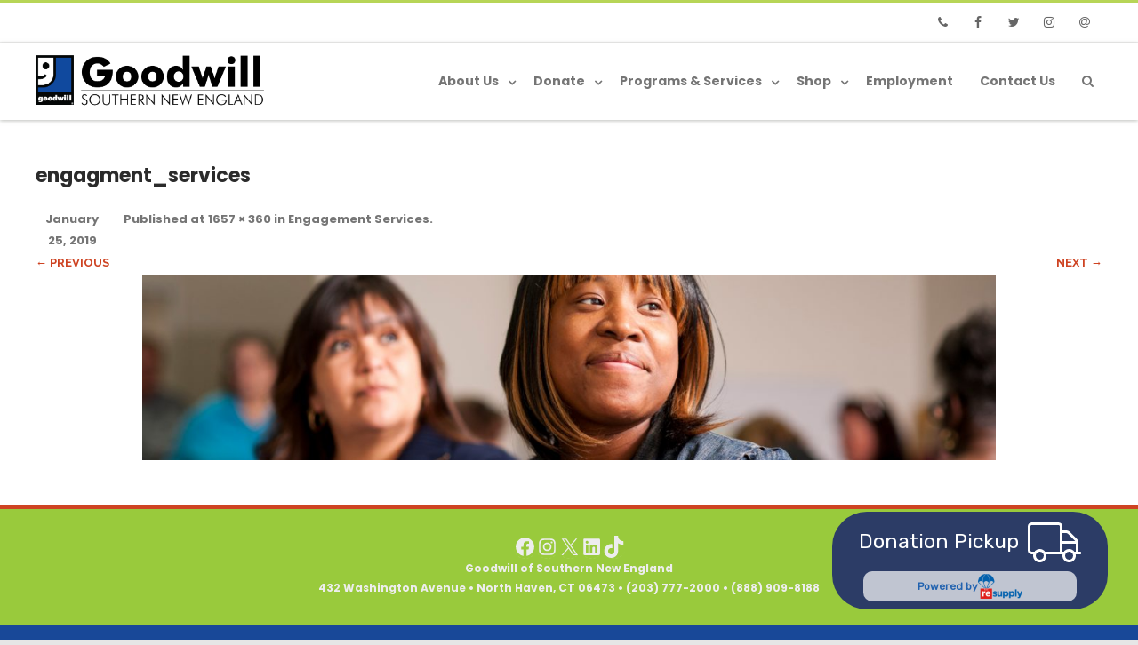

--- FILE ---
content_type: text/html; charset=UTF-8
request_url: https://www.goodwillsne.org/engagement-services/engagment_services/
body_size: 23694
content:


<!DOCTYPE html>
<html lang="en-US">
<head>

	<meta charset="UTF-8" />
	<meta name="viewport" content="width=device-width" />
	
	<link rel="profile" href="https://gmpg.org/xfn/11" />
	<link rel="pingback" href="https://www.goodwillsne.org/xmlrpc.php" />
	
	<meta name='robots' content='index, follow, max-image-preview:large, max-snippet:-1, max-video-preview:-1' />

	<!-- This site is optimized with the Yoast SEO plugin v26.6 - https://yoast.com/wordpress/plugins/seo/ -->
	<title>engagment_services - Goodwill of Southern New England</title>
	<link rel="canonical" href="https://www.goodwillsne.org/engagement-services/engagment_services/" />
	<meta property="og:locale" content="en_US" />
	<meta property="og:type" content="article" />
	<meta property="og:title" content="engagment_services - Goodwill of Southern New England" />
	<meta property="og:url" content="https://www.goodwillsne.org/engagement-services/engagment_services/" />
	<meta property="og:site_name" content="Goodwill of Southern New England" />
	<meta property="article:publisher" content="https://www.facebook.com/goodwillSNE/" />
	<meta property="og:image" content="https://www.goodwillsne.org/engagement-services/engagment_services" />
	<meta property="og:image:width" content="1657" />
	<meta property="og:image:height" content="360" />
	<meta property="og:image:type" content="image/jpeg" />
	<meta name="twitter:card" content="summary_large_image" />
	<meta name="twitter:site" content="@GoodwillSNE" />
	<script type="application/ld+json" class="yoast-schema-graph">{"@context":"https://schema.org","@graph":[{"@type":"WebPage","@id":"https://www.goodwillsne.org/engagement-services/engagment_services/","url":"https://www.goodwillsne.org/engagement-services/engagment_services/","name":"engagment_services - Goodwill of Southern New England","isPartOf":{"@id":"https://www.goodwillsne.org/#website"},"primaryImageOfPage":{"@id":"https://www.goodwillsne.org/engagement-services/engagment_services/#primaryimage"},"image":{"@id":"https://www.goodwillsne.org/engagement-services/engagment_services/#primaryimage"},"thumbnailUrl":"https://www.goodwillsne.org/wp-content/uploads/2019/01/engagment_services.jpg","datePublished":"2019-01-25T20:34:04+00:00","breadcrumb":{"@id":"https://www.goodwillsne.org/engagement-services/engagment_services/#breadcrumb"},"inLanguage":"en-US","potentialAction":[{"@type":"ReadAction","target":["https://www.goodwillsne.org/engagement-services/engagment_services/"]}]},{"@type":"ImageObject","inLanguage":"en-US","@id":"https://www.goodwillsne.org/engagement-services/engagment_services/#primaryimage","url":"https://www.goodwillsne.org/wp-content/uploads/2019/01/engagment_services.jpg","contentUrl":"https://www.goodwillsne.org/wp-content/uploads/2019/01/engagment_services.jpg","width":1657,"height":360},{"@type":"BreadcrumbList","@id":"https://www.goodwillsne.org/engagement-services/engagment_services/#breadcrumb","itemListElement":[{"@type":"ListItem","position":1,"name":"Home","item":"https://www.goodwillsne.org/"},{"@type":"ListItem","position":2,"name":"Engagement Services","item":"https://www.goodwillsne.org/engagement-services/"},{"@type":"ListItem","position":3,"name":"engagment_services"}]},{"@type":"WebSite","@id":"https://www.goodwillsne.org/#website","url":"https://www.goodwillsne.org/","name":"Goodwill of Southern New England","description":"Enhancing employment, educational, social and recreational opportunities for people with disabilities and other challenges","publisher":{"@id":"https://www.goodwillsne.org/#organization"},"potentialAction":[{"@type":"SearchAction","target":{"@type":"EntryPoint","urlTemplate":"https://www.goodwillsne.org/?s={search_term_string}"},"query-input":{"@type":"PropertyValueSpecification","valueRequired":true,"valueName":"search_term_string"}}],"inLanguage":"en-US"},{"@type":"Organization","@id":"https://www.goodwillsne.org/#organization","name":"Goodwill of Southern New England","url":"https://www.goodwillsne.org/","logo":{"@type":"ImageObject","inLanguage":"en-US","@id":"https://www.goodwillsne.org/#/schema/logo/image/","url":"https://www.goodwillsne.org/wp-content/uploads/2019/05/gwsne_logo_color_portrait.png","contentUrl":"https://www.goodwillsne.org/wp-content/uploads/2019/05/gwsne_logo_color_portrait.png","width":721,"height":1200,"caption":"Goodwill of Southern New England"},"image":{"@id":"https://www.goodwillsne.org/#/schema/logo/image/"},"sameAs":["https://www.facebook.com/goodwillSNE/","https://x.com/GoodwillSNE","https://www.instagram.com/goodwill_sne/"]}]}</script>
	<!-- / Yoast SEO plugin. -->


<link rel='dns-prefetch' href='//www.goodwillsne.org' />
<link rel='dns-prefetch' href='//kit.fontawesome.com' />
<link href='https://fonts.gstatic.com' crossorigin rel='preconnect' />
<link rel="alternate" type="application/rss+xml" title="Goodwill of Southern New England &raquo; Feed" href="https://www.goodwillsne.org/feed/" />
<link rel="alternate" type="application/rss+xml" title="Goodwill of Southern New England &raquo; Comments Feed" href="https://www.goodwillsne.org/comments/feed/" />
<link rel="alternate" title="oEmbed (JSON)" type="application/json+oembed" href="https://www.goodwillsne.org/wp-json/oembed/1.0/embed?url=https%3A%2F%2Fwww.goodwillsne.org%2Fengagement-services%2Fengagment_services%2F" />
<link rel="alternate" title="oEmbed (XML)" type="text/xml+oembed" href="https://www.goodwillsne.org/wp-json/oembed/1.0/embed?url=https%3A%2F%2Fwww.goodwillsne.org%2Fengagement-services%2Fengagment_services%2F&#038;format=xml" />
		<style>
			.lazyload,
			.lazyloading {
				max-width: 100%;
			}
		</style>
		<style id='wp-img-auto-sizes-contain-inline-css' type='text/css'>
img:is([sizes=auto i],[sizes^="auto," i]){contain-intrinsic-size:3000px 1500px}
/*# sourceURL=wp-img-auto-sizes-contain-inline-css */
</style>
<link rel='stylesheet' id='formidable-css' href='https://www.goodwillsne.org/wp-content/plugins/formidable/css/formidableforms.css?ver=12221917' type='text/css' media='all' />
<style id='wp-emoji-styles-inline-css' type='text/css'>

	img.wp-smiley, img.emoji {
		display: inline !important;
		border: none !important;
		box-shadow: none !important;
		height: 1em !important;
		width: 1em !important;
		margin: 0 0.07em !important;
		vertical-align: -0.1em !important;
		background: none !important;
		padding: 0 !important;
	}
/*# sourceURL=wp-emoji-styles-inline-css */
</style>
<link rel='stylesheet' id='wp-block-library-css' href='https://www.goodwillsne.org/wp-includes/css/dist/block-library/style.min.css?ver=866f20dc1f6f403082683ea87ea8ec8a' type='text/css' media='all' />
<style id='wp-block-paragraph-inline-css' type='text/css'>
.is-small-text{font-size:.875em}.is-regular-text{font-size:1em}.is-large-text{font-size:2.25em}.is-larger-text{font-size:3em}.has-drop-cap:not(:focus):first-letter{float:left;font-size:8.4em;font-style:normal;font-weight:100;line-height:.68;margin:.05em .1em 0 0;text-transform:uppercase}body.rtl .has-drop-cap:not(:focus):first-letter{float:none;margin-left:.1em}p.has-drop-cap.has-background{overflow:hidden}:root :where(p.has-background){padding:1.25em 2.375em}:where(p.has-text-color:not(.has-link-color)) a{color:inherit}p.has-text-align-left[style*="writing-mode:vertical-lr"],p.has-text-align-right[style*="writing-mode:vertical-rl"]{rotate:180deg}
/*# sourceURL=https://www.goodwillsne.org/wp-includes/blocks/paragraph/style.min.css */
</style>
<style id='wp-block-social-links-inline-css' type='text/css'>
.wp-block-social-links{background:none;box-sizing:border-box;margin-left:0;padding-left:0;padding-right:0;text-indent:0}.wp-block-social-links .wp-social-link a,.wp-block-social-links .wp-social-link a:hover{border-bottom:0;box-shadow:none;text-decoration:none}.wp-block-social-links .wp-social-link svg{height:1em;width:1em}.wp-block-social-links .wp-social-link span:not(.screen-reader-text){font-size:.65em;margin-left:.5em;margin-right:.5em}.wp-block-social-links.has-small-icon-size{font-size:16px}.wp-block-social-links,.wp-block-social-links.has-normal-icon-size{font-size:24px}.wp-block-social-links.has-large-icon-size{font-size:36px}.wp-block-social-links.has-huge-icon-size{font-size:48px}.wp-block-social-links.aligncenter{display:flex;justify-content:center}.wp-block-social-links.alignright{justify-content:flex-end}.wp-block-social-link{border-radius:9999px;display:block}@media not (prefers-reduced-motion){.wp-block-social-link{transition:transform .1s ease}}.wp-block-social-link{height:auto}.wp-block-social-link a{align-items:center;display:flex;line-height:0}.wp-block-social-link:hover{transform:scale(1.1)}.wp-block-social-links .wp-block-social-link.wp-social-link{display:inline-block;margin:0;padding:0}.wp-block-social-links .wp-block-social-link.wp-social-link .wp-block-social-link-anchor,.wp-block-social-links .wp-block-social-link.wp-social-link .wp-block-social-link-anchor svg,.wp-block-social-links .wp-block-social-link.wp-social-link .wp-block-social-link-anchor:active,.wp-block-social-links .wp-block-social-link.wp-social-link .wp-block-social-link-anchor:hover,.wp-block-social-links .wp-block-social-link.wp-social-link .wp-block-social-link-anchor:visited{color:currentColor;fill:currentColor}:where(.wp-block-social-links:not(.is-style-logos-only)) .wp-social-link{background-color:#f0f0f0;color:#444}:where(.wp-block-social-links:not(.is-style-logos-only)) .wp-social-link-amazon{background-color:#f90;color:#fff}:where(.wp-block-social-links:not(.is-style-logos-only)) .wp-social-link-bandcamp{background-color:#1ea0c3;color:#fff}:where(.wp-block-social-links:not(.is-style-logos-only)) .wp-social-link-behance{background-color:#0757fe;color:#fff}:where(.wp-block-social-links:not(.is-style-logos-only)) .wp-social-link-bluesky{background-color:#0a7aff;color:#fff}:where(.wp-block-social-links:not(.is-style-logos-only)) .wp-social-link-codepen{background-color:#1e1f26;color:#fff}:where(.wp-block-social-links:not(.is-style-logos-only)) .wp-social-link-deviantart{background-color:#02e49b;color:#fff}:where(.wp-block-social-links:not(.is-style-logos-only)) .wp-social-link-discord{background-color:#5865f2;color:#fff}:where(.wp-block-social-links:not(.is-style-logos-only)) .wp-social-link-dribbble{background-color:#e94c89;color:#fff}:where(.wp-block-social-links:not(.is-style-logos-only)) .wp-social-link-dropbox{background-color:#4280ff;color:#fff}:where(.wp-block-social-links:not(.is-style-logos-only)) .wp-social-link-etsy{background-color:#f45800;color:#fff}:where(.wp-block-social-links:not(.is-style-logos-only)) .wp-social-link-facebook{background-color:#0866ff;color:#fff}:where(.wp-block-social-links:not(.is-style-logos-only)) .wp-social-link-fivehundredpx{background-color:#000;color:#fff}:where(.wp-block-social-links:not(.is-style-logos-only)) .wp-social-link-flickr{background-color:#0461dd;color:#fff}:where(.wp-block-social-links:not(.is-style-logos-only)) .wp-social-link-foursquare{background-color:#e65678;color:#fff}:where(.wp-block-social-links:not(.is-style-logos-only)) .wp-social-link-github{background-color:#24292d;color:#fff}:where(.wp-block-social-links:not(.is-style-logos-only)) .wp-social-link-goodreads{background-color:#eceadd;color:#382110}:where(.wp-block-social-links:not(.is-style-logos-only)) .wp-social-link-google{background-color:#ea4434;color:#fff}:where(.wp-block-social-links:not(.is-style-logos-only)) .wp-social-link-gravatar{background-color:#1d4fc4;color:#fff}:where(.wp-block-social-links:not(.is-style-logos-only)) .wp-social-link-instagram{background-color:#f00075;color:#fff}:where(.wp-block-social-links:not(.is-style-logos-only)) .wp-social-link-lastfm{background-color:#e21b24;color:#fff}:where(.wp-block-social-links:not(.is-style-logos-only)) .wp-social-link-linkedin{background-color:#0d66c2;color:#fff}:where(.wp-block-social-links:not(.is-style-logos-only)) .wp-social-link-mastodon{background-color:#3288d4;color:#fff}:where(.wp-block-social-links:not(.is-style-logos-only)) .wp-social-link-medium{background-color:#000;color:#fff}:where(.wp-block-social-links:not(.is-style-logos-only)) .wp-social-link-meetup{background-color:#f6405f;color:#fff}:where(.wp-block-social-links:not(.is-style-logos-only)) .wp-social-link-patreon{background-color:#000;color:#fff}:where(.wp-block-social-links:not(.is-style-logos-only)) .wp-social-link-pinterest{background-color:#e60122;color:#fff}:where(.wp-block-social-links:not(.is-style-logos-only)) .wp-social-link-pocket{background-color:#ef4155;color:#fff}:where(.wp-block-social-links:not(.is-style-logos-only)) .wp-social-link-reddit{background-color:#ff4500;color:#fff}:where(.wp-block-social-links:not(.is-style-logos-only)) .wp-social-link-skype{background-color:#0478d7;color:#fff}:where(.wp-block-social-links:not(.is-style-logos-only)) .wp-social-link-snapchat{background-color:#fefc00;color:#fff;stroke:#000}:where(.wp-block-social-links:not(.is-style-logos-only)) .wp-social-link-soundcloud{background-color:#ff5600;color:#fff}:where(.wp-block-social-links:not(.is-style-logos-only)) .wp-social-link-spotify{background-color:#1bd760;color:#fff}:where(.wp-block-social-links:not(.is-style-logos-only)) .wp-social-link-telegram{background-color:#2aabee;color:#fff}:where(.wp-block-social-links:not(.is-style-logos-only)) .wp-social-link-threads{background-color:#000;color:#fff}:where(.wp-block-social-links:not(.is-style-logos-only)) .wp-social-link-tiktok{background-color:#000;color:#fff}:where(.wp-block-social-links:not(.is-style-logos-only)) .wp-social-link-tumblr{background-color:#011835;color:#fff}:where(.wp-block-social-links:not(.is-style-logos-only)) .wp-social-link-twitch{background-color:#6440a4;color:#fff}:where(.wp-block-social-links:not(.is-style-logos-only)) .wp-social-link-twitter{background-color:#1da1f2;color:#fff}:where(.wp-block-social-links:not(.is-style-logos-only)) .wp-social-link-vimeo{background-color:#1eb7ea;color:#fff}:where(.wp-block-social-links:not(.is-style-logos-only)) .wp-social-link-vk{background-color:#4680c2;color:#fff}:where(.wp-block-social-links:not(.is-style-logos-only)) .wp-social-link-wordpress{background-color:#3499cd;color:#fff}:where(.wp-block-social-links:not(.is-style-logos-only)) .wp-social-link-whatsapp{background-color:#25d366;color:#fff}:where(.wp-block-social-links:not(.is-style-logos-only)) .wp-social-link-x{background-color:#000;color:#fff}:where(.wp-block-social-links:not(.is-style-logos-only)) .wp-social-link-yelp{background-color:#d32422;color:#fff}:where(.wp-block-social-links:not(.is-style-logos-only)) .wp-social-link-youtube{background-color:red;color:#fff}:where(.wp-block-social-links.is-style-logos-only) .wp-social-link{background:none}:where(.wp-block-social-links.is-style-logos-only) .wp-social-link svg{height:1.25em;width:1.25em}:where(.wp-block-social-links.is-style-logos-only) .wp-social-link-amazon{color:#f90}:where(.wp-block-social-links.is-style-logos-only) .wp-social-link-bandcamp{color:#1ea0c3}:where(.wp-block-social-links.is-style-logos-only) .wp-social-link-behance{color:#0757fe}:where(.wp-block-social-links.is-style-logos-only) .wp-social-link-bluesky{color:#0a7aff}:where(.wp-block-social-links.is-style-logos-only) .wp-social-link-codepen{color:#1e1f26}:where(.wp-block-social-links.is-style-logos-only) .wp-social-link-deviantart{color:#02e49b}:where(.wp-block-social-links.is-style-logos-only) .wp-social-link-discord{color:#5865f2}:where(.wp-block-social-links.is-style-logos-only) .wp-social-link-dribbble{color:#e94c89}:where(.wp-block-social-links.is-style-logos-only) .wp-social-link-dropbox{color:#4280ff}:where(.wp-block-social-links.is-style-logos-only) .wp-social-link-etsy{color:#f45800}:where(.wp-block-social-links.is-style-logos-only) .wp-social-link-facebook{color:#0866ff}:where(.wp-block-social-links.is-style-logos-only) .wp-social-link-fivehundredpx{color:#000}:where(.wp-block-social-links.is-style-logos-only) .wp-social-link-flickr{color:#0461dd}:where(.wp-block-social-links.is-style-logos-only) .wp-social-link-foursquare{color:#e65678}:where(.wp-block-social-links.is-style-logos-only) .wp-social-link-github{color:#24292d}:where(.wp-block-social-links.is-style-logos-only) .wp-social-link-goodreads{color:#382110}:where(.wp-block-social-links.is-style-logos-only) .wp-social-link-google{color:#ea4434}:where(.wp-block-social-links.is-style-logos-only) .wp-social-link-gravatar{color:#1d4fc4}:where(.wp-block-social-links.is-style-logos-only) .wp-social-link-instagram{color:#f00075}:where(.wp-block-social-links.is-style-logos-only) .wp-social-link-lastfm{color:#e21b24}:where(.wp-block-social-links.is-style-logos-only) .wp-social-link-linkedin{color:#0d66c2}:where(.wp-block-social-links.is-style-logos-only) .wp-social-link-mastodon{color:#3288d4}:where(.wp-block-social-links.is-style-logos-only) .wp-social-link-medium{color:#000}:where(.wp-block-social-links.is-style-logos-only) .wp-social-link-meetup{color:#f6405f}:where(.wp-block-social-links.is-style-logos-only) .wp-social-link-patreon{color:#000}:where(.wp-block-social-links.is-style-logos-only) .wp-social-link-pinterest{color:#e60122}:where(.wp-block-social-links.is-style-logos-only) .wp-social-link-pocket{color:#ef4155}:where(.wp-block-social-links.is-style-logos-only) .wp-social-link-reddit{color:#ff4500}:where(.wp-block-social-links.is-style-logos-only) .wp-social-link-skype{color:#0478d7}:where(.wp-block-social-links.is-style-logos-only) .wp-social-link-snapchat{color:#fff;stroke:#000}:where(.wp-block-social-links.is-style-logos-only) .wp-social-link-soundcloud{color:#ff5600}:where(.wp-block-social-links.is-style-logos-only) .wp-social-link-spotify{color:#1bd760}:where(.wp-block-social-links.is-style-logos-only) .wp-social-link-telegram{color:#2aabee}:where(.wp-block-social-links.is-style-logos-only) .wp-social-link-threads{color:#000}:where(.wp-block-social-links.is-style-logos-only) .wp-social-link-tiktok{color:#000}:where(.wp-block-social-links.is-style-logos-only) .wp-social-link-tumblr{color:#011835}:where(.wp-block-social-links.is-style-logos-only) .wp-social-link-twitch{color:#6440a4}:where(.wp-block-social-links.is-style-logos-only) .wp-social-link-twitter{color:#1da1f2}:where(.wp-block-social-links.is-style-logos-only) .wp-social-link-vimeo{color:#1eb7ea}:where(.wp-block-social-links.is-style-logos-only) .wp-social-link-vk{color:#4680c2}:where(.wp-block-social-links.is-style-logos-only) .wp-social-link-whatsapp{color:#25d366}:where(.wp-block-social-links.is-style-logos-only) .wp-social-link-wordpress{color:#3499cd}:where(.wp-block-social-links.is-style-logos-only) .wp-social-link-x{color:#000}:where(.wp-block-social-links.is-style-logos-only) .wp-social-link-yelp{color:#d32422}:where(.wp-block-social-links.is-style-logos-only) .wp-social-link-youtube{color:red}.wp-block-social-links.is-style-pill-shape .wp-social-link{width:auto}:root :where(.wp-block-social-links .wp-social-link a){padding:.25em}:root :where(.wp-block-social-links.is-style-logos-only .wp-social-link a){padding:0}:root :where(.wp-block-social-links.is-style-pill-shape .wp-social-link a){padding-left:.6666666667em;padding-right:.6666666667em}.wp-block-social-links:not(.has-icon-color):not(.has-icon-background-color) .wp-social-link-snapchat .wp-block-social-link-label{color:#000}
/*# sourceURL=https://www.goodwillsne.org/wp-includes/blocks/social-links/style.min.css */
</style>
<style id='global-styles-inline-css' type='text/css'>
:root{--wp--preset--aspect-ratio--square: 1;--wp--preset--aspect-ratio--4-3: 4/3;--wp--preset--aspect-ratio--3-4: 3/4;--wp--preset--aspect-ratio--3-2: 3/2;--wp--preset--aspect-ratio--2-3: 2/3;--wp--preset--aspect-ratio--16-9: 16/9;--wp--preset--aspect-ratio--9-16: 9/16;--wp--preset--color--black: #000000;--wp--preset--color--cyan-bluish-gray: #abb8c3;--wp--preset--color--white: #ffffff;--wp--preset--color--pale-pink: #f78da7;--wp--preset--color--vivid-red: #cf2e2e;--wp--preset--color--luminous-vivid-orange: #ff6900;--wp--preset--color--luminous-vivid-amber: #fcb900;--wp--preset--color--light-green-cyan: #7bdcb5;--wp--preset--color--vivid-green-cyan: #00d084;--wp--preset--color--pale-cyan-blue: #8ed1fc;--wp--preset--color--vivid-cyan-blue: #0693e3;--wp--preset--color--vivid-purple: #9b51e0;--wp--preset--gradient--vivid-cyan-blue-to-vivid-purple: linear-gradient(135deg,rgb(6,147,227) 0%,rgb(155,81,224) 100%);--wp--preset--gradient--light-green-cyan-to-vivid-green-cyan: linear-gradient(135deg,rgb(122,220,180) 0%,rgb(0,208,130) 100%);--wp--preset--gradient--luminous-vivid-amber-to-luminous-vivid-orange: linear-gradient(135deg,rgb(252,185,0) 0%,rgb(255,105,0) 100%);--wp--preset--gradient--luminous-vivid-orange-to-vivid-red: linear-gradient(135deg,rgb(255,105,0) 0%,rgb(207,46,46) 100%);--wp--preset--gradient--very-light-gray-to-cyan-bluish-gray: linear-gradient(135deg,rgb(238,238,238) 0%,rgb(169,184,195) 100%);--wp--preset--gradient--cool-to-warm-spectrum: linear-gradient(135deg,rgb(74,234,220) 0%,rgb(151,120,209) 20%,rgb(207,42,186) 40%,rgb(238,44,130) 60%,rgb(251,105,98) 80%,rgb(254,248,76) 100%);--wp--preset--gradient--blush-light-purple: linear-gradient(135deg,rgb(255,206,236) 0%,rgb(152,150,240) 100%);--wp--preset--gradient--blush-bordeaux: linear-gradient(135deg,rgb(254,205,165) 0%,rgb(254,45,45) 50%,rgb(107,0,62) 100%);--wp--preset--gradient--luminous-dusk: linear-gradient(135deg,rgb(255,203,112) 0%,rgb(199,81,192) 50%,rgb(65,88,208) 100%);--wp--preset--gradient--pale-ocean: linear-gradient(135deg,rgb(255,245,203) 0%,rgb(182,227,212) 50%,rgb(51,167,181) 100%);--wp--preset--gradient--electric-grass: linear-gradient(135deg,rgb(202,248,128) 0%,rgb(113,206,126) 100%);--wp--preset--gradient--midnight: linear-gradient(135deg,rgb(2,3,129) 0%,rgb(40,116,252) 100%);--wp--preset--font-size--small: 13px;--wp--preset--font-size--medium: 20px;--wp--preset--font-size--large: 36px;--wp--preset--font-size--x-large: 42px;--wp--preset--spacing--20: 0.44rem;--wp--preset--spacing--30: 0.67rem;--wp--preset--spacing--40: 1rem;--wp--preset--spacing--50: 1.5rem;--wp--preset--spacing--60: 2.25rem;--wp--preset--spacing--70: 3.38rem;--wp--preset--spacing--80: 5.06rem;--wp--preset--shadow--natural: 6px 6px 9px rgba(0, 0, 0, 0.2);--wp--preset--shadow--deep: 12px 12px 50px rgba(0, 0, 0, 0.4);--wp--preset--shadow--sharp: 6px 6px 0px rgba(0, 0, 0, 0.2);--wp--preset--shadow--outlined: 6px 6px 0px -3px rgb(255, 255, 255), 6px 6px rgb(0, 0, 0);--wp--preset--shadow--crisp: 6px 6px 0px rgb(0, 0, 0);}:where(.is-layout-flex){gap: 0.5em;}:where(.is-layout-grid){gap: 0.5em;}body .is-layout-flex{display: flex;}.is-layout-flex{flex-wrap: wrap;align-items: center;}.is-layout-flex > :is(*, div){margin: 0;}body .is-layout-grid{display: grid;}.is-layout-grid > :is(*, div){margin: 0;}:where(.wp-block-columns.is-layout-flex){gap: 2em;}:where(.wp-block-columns.is-layout-grid){gap: 2em;}:where(.wp-block-post-template.is-layout-flex){gap: 1.25em;}:where(.wp-block-post-template.is-layout-grid){gap: 1.25em;}.has-black-color{color: var(--wp--preset--color--black) !important;}.has-cyan-bluish-gray-color{color: var(--wp--preset--color--cyan-bluish-gray) !important;}.has-white-color{color: var(--wp--preset--color--white) !important;}.has-pale-pink-color{color: var(--wp--preset--color--pale-pink) !important;}.has-vivid-red-color{color: var(--wp--preset--color--vivid-red) !important;}.has-luminous-vivid-orange-color{color: var(--wp--preset--color--luminous-vivid-orange) !important;}.has-luminous-vivid-amber-color{color: var(--wp--preset--color--luminous-vivid-amber) !important;}.has-light-green-cyan-color{color: var(--wp--preset--color--light-green-cyan) !important;}.has-vivid-green-cyan-color{color: var(--wp--preset--color--vivid-green-cyan) !important;}.has-pale-cyan-blue-color{color: var(--wp--preset--color--pale-cyan-blue) !important;}.has-vivid-cyan-blue-color{color: var(--wp--preset--color--vivid-cyan-blue) !important;}.has-vivid-purple-color{color: var(--wp--preset--color--vivid-purple) !important;}.has-black-background-color{background-color: var(--wp--preset--color--black) !important;}.has-cyan-bluish-gray-background-color{background-color: var(--wp--preset--color--cyan-bluish-gray) !important;}.has-white-background-color{background-color: var(--wp--preset--color--white) !important;}.has-pale-pink-background-color{background-color: var(--wp--preset--color--pale-pink) !important;}.has-vivid-red-background-color{background-color: var(--wp--preset--color--vivid-red) !important;}.has-luminous-vivid-orange-background-color{background-color: var(--wp--preset--color--luminous-vivid-orange) !important;}.has-luminous-vivid-amber-background-color{background-color: var(--wp--preset--color--luminous-vivid-amber) !important;}.has-light-green-cyan-background-color{background-color: var(--wp--preset--color--light-green-cyan) !important;}.has-vivid-green-cyan-background-color{background-color: var(--wp--preset--color--vivid-green-cyan) !important;}.has-pale-cyan-blue-background-color{background-color: var(--wp--preset--color--pale-cyan-blue) !important;}.has-vivid-cyan-blue-background-color{background-color: var(--wp--preset--color--vivid-cyan-blue) !important;}.has-vivid-purple-background-color{background-color: var(--wp--preset--color--vivid-purple) !important;}.has-black-border-color{border-color: var(--wp--preset--color--black) !important;}.has-cyan-bluish-gray-border-color{border-color: var(--wp--preset--color--cyan-bluish-gray) !important;}.has-white-border-color{border-color: var(--wp--preset--color--white) !important;}.has-pale-pink-border-color{border-color: var(--wp--preset--color--pale-pink) !important;}.has-vivid-red-border-color{border-color: var(--wp--preset--color--vivid-red) !important;}.has-luminous-vivid-orange-border-color{border-color: var(--wp--preset--color--luminous-vivid-orange) !important;}.has-luminous-vivid-amber-border-color{border-color: var(--wp--preset--color--luminous-vivid-amber) !important;}.has-light-green-cyan-border-color{border-color: var(--wp--preset--color--light-green-cyan) !important;}.has-vivid-green-cyan-border-color{border-color: var(--wp--preset--color--vivid-green-cyan) !important;}.has-pale-cyan-blue-border-color{border-color: var(--wp--preset--color--pale-cyan-blue) !important;}.has-vivid-cyan-blue-border-color{border-color: var(--wp--preset--color--vivid-cyan-blue) !important;}.has-vivid-purple-border-color{border-color: var(--wp--preset--color--vivid-purple) !important;}.has-vivid-cyan-blue-to-vivid-purple-gradient-background{background: var(--wp--preset--gradient--vivid-cyan-blue-to-vivid-purple) !important;}.has-light-green-cyan-to-vivid-green-cyan-gradient-background{background: var(--wp--preset--gradient--light-green-cyan-to-vivid-green-cyan) !important;}.has-luminous-vivid-amber-to-luminous-vivid-orange-gradient-background{background: var(--wp--preset--gradient--luminous-vivid-amber-to-luminous-vivid-orange) !important;}.has-luminous-vivid-orange-to-vivid-red-gradient-background{background: var(--wp--preset--gradient--luminous-vivid-orange-to-vivid-red) !important;}.has-very-light-gray-to-cyan-bluish-gray-gradient-background{background: var(--wp--preset--gradient--very-light-gray-to-cyan-bluish-gray) !important;}.has-cool-to-warm-spectrum-gradient-background{background: var(--wp--preset--gradient--cool-to-warm-spectrum) !important;}.has-blush-light-purple-gradient-background{background: var(--wp--preset--gradient--blush-light-purple) !important;}.has-blush-bordeaux-gradient-background{background: var(--wp--preset--gradient--blush-bordeaux) !important;}.has-luminous-dusk-gradient-background{background: var(--wp--preset--gradient--luminous-dusk) !important;}.has-pale-ocean-gradient-background{background: var(--wp--preset--gradient--pale-ocean) !important;}.has-electric-grass-gradient-background{background: var(--wp--preset--gradient--electric-grass) !important;}.has-midnight-gradient-background{background: var(--wp--preset--gradient--midnight) !important;}.has-small-font-size{font-size: var(--wp--preset--font-size--small) !important;}.has-medium-font-size{font-size: var(--wp--preset--font-size--medium) !important;}.has-large-font-size{font-size: var(--wp--preset--font-size--large) !important;}.has-x-large-font-size{font-size: var(--wp--preset--font-size--x-large) !important;}
/*# sourceURL=global-styles-inline-css */
</style>
<style id='core-block-supports-inline-css' type='text/css'>
.wp-container-core-social-links-is-layout-3d213aab{justify-content:space-between;}
/*# sourceURL=core-block-supports-inline-css */
</style>

<style id='classic-theme-styles-inline-css' type='text/css'>
/*! This file is auto-generated */
.wp-block-button__link{color:#fff;background-color:#32373c;border-radius:9999px;box-shadow:none;text-decoration:none;padding:calc(.667em + 2px) calc(1.333em + 2px);font-size:1.125em}.wp-block-file__button{background:#32373c;color:#fff;text-decoration:none}
/*# sourceURL=/wp-includes/css/classic-themes.min.css */
</style>
<style id='font-awesome-svg-styles-default-inline-css' type='text/css'>
.svg-inline--fa {
  display: inline-block;
  height: 1em;
  overflow: visible;
  vertical-align: -.125em;
}
/*# sourceURL=font-awesome-svg-styles-default-inline-css */
</style>
<link rel='stylesheet' id='font-awesome-svg-styles-css' href='https://www.goodwillsne.org/wp-content/uploads/font-awesome/v6.7.2/css/svg-with-js.css' type='text/css' media='all' />
<style id='font-awesome-svg-styles-inline-css' type='text/css'>
   .wp-block-font-awesome-icon svg::before,
   .wp-rich-text-font-awesome-icon svg::before {content: unset;}
/*# sourceURL=font-awesome-svg-styles-inline-css */
</style>
<link rel='stylesheet' id='wpsm_ac-font-awesome-front-css' href='https://www.goodwillsne.org/wp-content/plugins/responsive-accordion-and-collapse/css/font-awesome/css/font-awesome.min.css?ver=866f20dc1f6f403082683ea87ea8ec8a' type='text/css' media='all' />
<link rel='stylesheet' id='wpsm_ac_bootstrap-front-css' href='https://www.goodwillsne.org/wp-content/plugins/responsive-accordion-and-collapse/css/bootstrap-front.css?ver=866f20dc1f6f403082683ea87ea8ec8a' type='text/css' media='all' />
<link rel='stylesheet' id='responsive-lightbox-magnific-css' href='https://www.goodwillsne.org/wp-content/plugins/responsive-lightbox/assets/magnific/magnific-popup.min.css?ver=1.2.0' type='text/css' media='all' />
<link rel='stylesheet' id='symple_shortcode_styles-css' href='https://www.goodwillsne.org/wp-content/plugins/symple-shortcodes/shortcodes/css/symple_shortcodes_styles.css?ver=866f20dc1f6f403082683ea87ea8ec8a' type='text/css' media='all' />
<style id='wpxpo-global-style-inline-css' type='text/css'>
:root { --preset-color1: #037fff --preset-color2: #026fe0 --preset-color3: #071323 --preset-color4: #132133 --preset-color5: #34495e --preset-color6: #787676 --preset-color7: #f0f2f3 --preset-color8: #f8f9fa --preset-color9: #ffffff }
/*# sourceURL=wpxpo-global-style-inline-css */
</style>
<style id='ultp-preset-colors-style-inline-css' type='text/css'>
:root { --postx_preset_Base_1_color: #f4f4ff; --postx_preset_Base_2_color: #dddff8; --postx_preset_Base_3_color: #B4B4D6; --postx_preset_Primary_color: #3323f0; --postx_preset_Secondary_color: #4a5fff; --postx_preset_Tertiary_color: #1B1B47; --postx_preset_Contrast_3_color: #545472; --postx_preset_Contrast_2_color: #262657; --postx_preset_Contrast_1_color: #10102e; --postx_preset_Over_Primary_color: #ffffff;  }
/*# sourceURL=ultp-preset-colors-style-inline-css */
</style>
<style id='ultp-preset-gradient-style-inline-css' type='text/css'>
:root { --postx_preset_Primary_to_Secondary_to_Right_gradient: linear-gradient(90deg, var(--postx_preset_Primary_color) 0%, var(--postx_preset_Secondary_color) 100%); --postx_preset_Primary_to_Secondary_to_Bottom_gradient: linear-gradient(180deg, var(--postx_preset_Primary_color) 0%, var(--postx_preset_Secondary_color) 100%); --postx_preset_Secondary_to_Primary_to_Right_gradient: linear-gradient(90deg, var(--postx_preset_Secondary_color) 0%, var(--postx_preset_Primary_color) 100%); --postx_preset_Secondary_to_Primary_to_Bottom_gradient: linear-gradient(180deg, var(--postx_preset_Secondary_color) 0%, var(--postx_preset_Primary_color) 100%); --postx_preset_Cold_Evening_gradient: linear-gradient(0deg, rgb(12, 52, 131) 0%, rgb(162, 182, 223) 100%, rgb(107, 140, 206) 100%, rgb(162, 182, 223) 100%); --postx_preset_Purple_Division_gradient: linear-gradient(0deg, rgb(112, 40, 228) 0%, rgb(229, 178, 202) 100%); --postx_preset_Over_Sun_gradient: linear-gradient(60deg, rgb(171, 236, 214) 0%, rgb(251, 237, 150) 100%); --postx_preset_Morning_Salad_gradient: linear-gradient(-255deg, rgb(183, 248, 219) 0%, rgb(80, 167, 194) 100%); --postx_preset_Fabled_Sunset_gradient: linear-gradient(-270deg, rgb(35, 21, 87) 0%, rgb(68, 16, 122) 29%, rgb(255, 19, 97) 67%, rgb(255, 248, 0) 100%);  }
/*# sourceURL=ultp-preset-gradient-style-inline-css */
</style>
<style id='ultp-preset-typo-style-inline-css' type='text/css'>
@import url('https://fonts.googleapis.com/css?family=Roboto:100,100i,300,300i,400,400i,500,500i,700,700i,900,900i'); :root { --postx_preset_Heading_typo_font_family: Roboto; --postx_preset_Heading_typo_font_family_type: sans-serif; --postx_preset_Heading_typo_font_weight: 500; --postx_preset_Heading_typo_text_transform: capitalize; --postx_preset_Body_and_Others_typo_font_family: Roboto; --postx_preset_Body_and_Others_typo_font_family_type: sans-serif; --postx_preset_Body_and_Others_typo_font_weight: 400; --postx_preset_Body_and_Others_typo_text_transform: lowercase; --postx_preset_body_typo_font_size_lg: 16px; --postx_preset_paragraph_1_typo_font_size_lg: 12px; --postx_preset_paragraph_2_typo_font_size_lg: 12px; --postx_preset_paragraph_3_typo_font_size_lg: 12px; --postx_preset_heading_h1_typo_font_size_lg: 42px; --postx_preset_heading_h2_typo_font_size_lg: 36px; --postx_preset_heading_h3_typo_font_size_lg: 30px; --postx_preset_heading_h4_typo_font_size_lg: 24px; --postx_preset_heading_h5_typo_font_size_lg: 20px; --postx_preset_heading_h6_typo_font_size_lg: 16px; }
/*# sourceURL=ultp-preset-typo-style-inline-css */
</style>
<link rel='stylesheet' id='vision-frontend-css' href='https://www.goodwillsne.org/wp-content/plugins/vision-core/assets/css/frontend.css?ver=1.2.3' type='text/css' media='all' />
<link rel='stylesheet' id='magnificPopup-css' href='https://www.goodwillsne.org/wp-content/themes/agama-pro/assets/css/magnific-popup.min.css?ver=1.5.2.4' type='text/css' media='all' />
<link rel='stylesheet' id='font-awesome-css' href='https://www.goodwillsne.org/wp-content/themes/agama-pro/assets/css/font-awesome.min.css?ver=1.5.2.4' type='text/css' media='all' />
<link rel='stylesheet' id='animate-css' href='https://www.goodwillsne.org/wp-content/themes/agama-pro/assets/css/animate.min.css?ver=866f20dc1f6f403082683ea87ea8ec8a' type='text/css' media='all' />
<link rel='stylesheet' id='agama-pro-style-css' href='https://www.goodwillsne.org/wp-content/themes/agama-pro/style.css?ver=1.5.2.4' type='text/css' media='all' />
<!--n2css--><!--n2js--><script type="text/javascript" src="https://www.goodwillsne.org/wp-includes/js/jquery/jquery.min.js?ver=3.7.1" id="jquery-core-js"></script>
<script type="text/javascript" src="https://www.goodwillsne.org/wp-includes/js/jquery/jquery-migrate.min.js?ver=3.4.1" id="jquery-migrate-js"></script>
<script type="text/javascript" src="https://www.goodwillsne.org/wp-content/plugins/responsive-lightbox/assets/magnific/jquery.magnific-popup.min.js?ver=1.2.0" id="responsive-lightbox-magnific-js"></script>
<script type="text/javascript" src="https://www.goodwillsne.org/wp-includes/js/underscore.min.js?ver=1.13.7" id="underscore-js"></script>
<script type="text/javascript" src="https://www.goodwillsne.org/wp-content/plugins/responsive-lightbox/assets/infinitescroll/infinite-scroll.pkgd.min.js?ver=4.0.1" id="responsive-lightbox-infinite-scroll-js"></script>
<script type="text/javascript" id="responsive-lightbox-js-before">
/* <![CDATA[ */
var rlArgs = {"script":"magnific","selector":"lightbox","customEvents":"","activeGalleries":true,"disableOn":0,"midClick":true,"preloader":true,"closeOnContentClick":true,"closeOnBgClick":true,"closeBtnInside":true,"showCloseBtn":true,"enableEscapeKey":true,"alignTop":false,"fixedContentPos":"auto","fixedBgPos":"auto","autoFocusLast":true,"woocommerce_gallery":false,"ajaxurl":"https:\/\/www.goodwillsne.org\/wp-admin\/admin-ajax.php","nonce":"7c40c6e54d","preview":false,"postId":5917,"scriptExtension":false};

//# sourceURL=responsive-lightbox-js-before
/* ]]> */
</script>
<script type="text/javascript" src="https://www.goodwillsne.org/wp-content/plugins/responsive-lightbox/js/front.js?ver=2.5.5" id="responsive-lightbox-js"></script>
<script type="text/javascript" src="https://www.goodwillsne.org/wp-content/plugins/vision-core/assets/js/shortcodes.js?ver=1.2.3" id="vision-shortcodes-js"></script>
<script type="text/javascript" id="agama-particles-plugins-js-extra">
/* <![CDATA[ */
var plugin = {"slider":"","header_image_particles":"1","slider_particles":""};
//# sourceURL=agama-particles-plugins-js-extra
/* ]]> */
</script>
<script type="text/javascript" src="https://www.goodwillsne.org/wp-content/themes/agama-pro/assets/js/particles.js?ver=1.5.2.4" id="agama-particles-plugins-js"></script>
<script type="text/javascript" src="https://www.goodwillsne.org/wp-content/themes/agama-pro/assets/js/plugins.js?ver=1.5.2.4" id="agama-plugins-js"></script>
<script defer crossorigin="anonymous" type="text/javascript" src="https://kit.fontawesome.com/ef0b865184.js" id="font-awesome-official-js"></script>
<link rel="https://api.w.org/" href="https://www.goodwillsne.org/wp-json/" /><link rel="alternate" title="JSON" type="application/json" href="https://www.goodwillsne.org/wp-json/wp/v2/media/5917" /><link rel="EditURI" type="application/rsd+xml" title="RSD" href="https://www.goodwillsne.org/xmlrpc.php?rsd" />
<style id="mystickymenu" type="text/css">#mysticky-nav { width:100%; position: static; height: auto !important; }#mysticky-nav.wrapfixed { position:fixed; left: 0px; margin-top:0px;  z-index: 99990; -webkit-transition: 0.3s; -moz-transition: 0.3s; -o-transition: 0.3s; transition: 0.3s; -ms-filter:"progid:DXImageTransform.Microsoft.Alpha(Opacity=90)"; filter: alpha(opacity=90); opacity:0.9; background-color: #f7f5e7;}#mysticky-nav.wrapfixed .myfixed{ background-color: #f7f5e7; position: relative;top: auto;left: auto;right: auto;}#mysticky-nav .myfixed { margin:0 auto; float:none; border:0px; background:none; max-width:100%; }</style>			<style type="text/css">
																															</style>
			<script>document.documentElement.className += " js";</script>
		<script>
			document.documentElement.className = document.documentElement.className.replace('no-js', 'js');
		</script>
				<style>
			.no-js img.lazyload {
				display: none;
			}

			figure.wp-block-image img.lazyloading {
				min-width: 150px;
			}

			.lazyload,
			.lazyloading {
				--smush-placeholder-width: 100px;
				--smush-placeholder-aspect-ratio: 1/1;
				width: var(--smush-image-width, var(--smush-placeholder-width)) !important;
				aspect-ratio: var(--smush-image-aspect-ratio, var(--smush-placeholder-aspect-ratio)) !important;
			}

						.lazyload, .lazyloading {
				opacity: 0;
			}

			.lazyloaded {
				opacity: 1;
				transition: opacity 400ms;
				transition-delay: 0ms;
			}

					</style>
		<style id="agama-front-page-boxes-css" type="text/css">#frontpage-boxes div[class^="fbox"], #frontpage-boxes div[class*="fbox"] { text-align: center; }.fbox-1 a.button {margin-top: 15px;}.fbox-2 a.button {margin-top: 15px;}.fbox-3 a.button {margin-top: 15px;}.fbox-4 a.button {margin-top: 15px;}</style><!--[if lt IE 9]><script src="https://www.goodwillsne.org/wp-content/themes/agama-pro/assets/js/html5.js"></script><![endif]--><style type="text/css" id="agama-customize-css">#main-wrapper { max-width: 100%; }.site-header .sticky-header .sticky-header-inner, .vision-row, .footer-sub-wrapper {max-width: 1200px;}#page-title .container {width: 1200px;}.comment-content .comment-author cite {background-color:#ce4322;border: 1px solid #ce4322;}blockquote {border-left: 3px solid #ce4322;}.vision_tabs #tabs li.active a {border-top: 3px solid #ce4322;}</style><!-- Google Tag Manager -->
<script>(function(w,d,s,l,i){w[l]=w[l]||[];w[l].push({'gtm.start':
new Date().getTime(),event:'gtm.js'});var f=d.getElementsByTagName(s)[0],
j=d.createElement(s),dl=l!='dataLayer'?'&l='+l:'';j.async=true;j.src=
'https://www.googletagmanager.com/gtm.js?id='+i+dl;f.parentNode.insertBefore(j,f);
})(window,document,'script','dataLayer','GTM-NCWW2DT');</script>
<!-- End Google Tag Manager -->

<script type="text/javascript" src="https://widget.resupplyapp.com/prod/loader.js" widget_code="be8478f2254359560a23020441570f87"></script>		<style type="text/css" id="wp-custom-css">
			

.column {
  float: left;
  width: 33.33%;
  padding: 10px;

}

/* Clear floats after the columns */
.row:after {
  content: "";
  display: table;
  clear: both;
}


h3.custom-indent {
text-indent:15px;
}

.caption {
      color: #184898;
      font-weight: bold;
    } 


p { hyphens: none }


.responsive {
  width: 100%;
  height: auto;
}

/* Horizontal Rule */
hr {
  border: 1px solid; 
	color: #184898;
}
		</style>
		<style id="kirki-inline-styles">#masthead .site-title a{color:#184898;font-family:Poppins;font-size:35px;}#masthead .site-title a:hover{color:#000;}#masthead .sticky-header-shrink .site-title a{font-family:Poppins;font-size:28px;}body{font-family:Poppins;font-size:14px;text-transform:none;color:#3f3f3f;}li.vision-main-menu-cart .agama-cart-content, .footer-widgets,.woocommerce{border-top-color:#ce4322;}.top-navigation li ul li a:hover, .top-navigation li ul li a:focus, .main-navigation li ul li a:hover, .sticky-nav > li > ul.sub-menu > li:hover, .woocommerce{border-left-color:#ce4322;}.woocommerce{background:#ce4322;}.top-search-trigger.active{color:#ce4322!important;}.vision-search-form .vision-search-submit:hover, .vision-search-box i.fa-search, .thx_msg, #vision-pagination span, .entry-date .entry-date .format-box i, .entry-content .more-link, .format-box i, #comments .comments-title span, #respond .comment-reply-title span, .portfolio-overlay a:hover, .agama-cart-action span.agama-checkout-price,.woocommerce{color:#ce4322;}.fancy-title.title-bottom-border h1, .fancy-title.title-bottom-border h2, .fancy-title.title-bottom-border h3, .fancy-title.title-bottom-border h4, .fancy-title.title-bottom-border h5, .fancy-title.title-bottom-border h6, .search__input, .sm-form-control:focus, .cart-product-thumbnail img:hover, #vision-pagination span.current, .agama-cart-item-image:hover{border-color:#ce4322;}input[type="submit"], .button, .button-3d:hover, .tagcloud a:hover, .entry-date .date-box, #respond #submit, .owl-theme .owl-controls .owl-nav [class*=owl-]:hover, .owl-theme .owl-dots .owl-dot span, .testimonial .flex-control-nav li a, #portfolio-filter li.activeFilter a, .portfolio-shuffle:hover, .feature-box .fbox-icon i, .feature-box .fbox-icon img, #vision-pagination span.current, #toTop:hover{background-color:#ce4322;}.loader-ellips__dot, .footer-widgets .widget-title:after{background:#ce4322;}.sticky-nav > ul > li > ul > li > ul > li:hover, .sticky-nav > li > ul > li > ul > li:hover, .vision-main-menu-cart .cart_count:before, #agama_wc_cart .cart_count:before{border-right-color:#ce4322;}.top-navigation li ul, .main-navigation li ul, .main-navigation .current-menu-item > a, .main-navigation .current-menu-ancestor > a:not(.sub-menu-link), .main-navigation .current_page_item > a:not(.sub-menu-link), .main-navigation .current_page_ancestor > a:not(.sub-menu-link), .sticky-nav > li.current_page_item a:not(.sub-menu-link), .sticky-nav > li.current-menu-item a:not(.sub-menu-link), .sticky-nav > li > ul, .sticky-nav > ul > li > ul > li > ul, .sticky-nav > li > ul > li > ul, .entry-content .more-link{border-bottom-color:#ce4322;}footer#colophon .site-info a:hover{color:#ce4322;}a, #vision-pagination a{color:#ce4322;}a:hover, h1 a:hover, h2 a:hover, h3 a:hover, h4 a:hover, h5 a:hover, h6 a:hover, .entry-title a:hover, .single-line-meta a:hover, .widget-area .widget a:hover, footer[role="contentinfo"] a:hover, .product_title h3:hover, #portfolio-filter li a:hover, .portfolio-desc h3 a:hover, nav[role="navigation"]:hover, nav[role="navigation"] .nav-next a:hover, nav[role="navigation"] .nav-previous a:hover, a[rel="next"]:hover, a[rel="prev"]:hover, #secondary .cat-item a:hover, .agama-cart-item-desc a:hover{color:#184898;}h1, h1 a{font-family:Poppins;font-size:18px;font-weight:600;color:#2b2b2b;}h2, h2 a{font-family:Poppins;font-size:16px;font-weight:600;color:#2b2b2b;}h3, h3 a{font-family:Poppins;font-size:14px;font-weight:600;color:#2b2b2b;}h4, h4 a{font-family:Poppins;font-size:12px;font-weight:600;color:#2b2b2b;}h5, h5 a{font-family:Poppins;font-size:10px;font-weight:600;color:#2b2b2b;}h6, h6 a{font-family:Poppins;font-size:8px;font-weight:600;color:#2b2b2b;}body:not(.top-bar-out) #top-bar, .top-bar-out .sticky-header, body.header_v2:not(.header_transparent) .sticky-header, .top-nav-wrapper{border-top-width:3px;}body:not(.top-bar-out) #top-bar, .top-bar-out .sticky-header, .header_v2 .sticky-header, .top-nav-wrapper{border-top-style:solid;}body:not(.top-bar-out) #top-bar, .header_v2 .sticky-header, .top-nav-wrapper, .top-bar-out .sticky-header{border-top-color:#b7d557;}{:desktop;}#agama-logo .logo-desktop{max-height:84px;}.sticky-header-shrink #agama-logo .logo-desktop{max-height:80px;}#agama-logo .logo-mobile{max-height:87px;}#masthead, .sticky-header-shrink, #masthead nav:not(.mobile-menu) ul.sub-menu, li.vision-main-menu-cart .agama-cart-content, .vision-search-box{background-color:#ffffff;}header.header_v2 .sticky-header-shrink{background-color:rgba(255, 255, 255, .95);}header.header_v3 .sticky-header-shrink{background-color:rgba(255, 255, 255, .95);}.sticky-header-shrink .vision-search-box, .sticky-header-shrink li.vision-main-menu-cart .agama-cart-content{background-color:rgba(255, 255, 255, .95);}#masthead .agama-top-nav a{font-family:Poppins;font-size:14px;font-weight:700;letter-spacing:1px;text-transform:capitalize;color:#757575;}#masthead .agama-top-nav a:hover{color:#000;}#masthead .agama-primary-nav a{font-family:Poppins;font-size:14px;font-weight:600;letter-spacing:0px;text-transform:capitalize;color:#757575;}#masthead .agama-primary-nav a:hover{color:#000;}.mobile-menu-toggle-inner, .mobile-menu-toggle-inner::before, .mobile-menu-toggle-inner::after{background-color:#A2C605;}.mobile-menu-toggle-label{color:#A2C605;}nav.mobile-menu ul li a{font-family:Poppins;font-size:14px;font-weight:700;letter-spacing:0px;text-transform:capitalize;}nav.mobile-menu{background:#FFFFFF;}.mobile-menu-icons a, nav.mobile-menu ul li a{color:#757575;}.mobile-menu-icons a:hover, nav.mobile-menu ul li a:hover{color:#333;}#secondary .widget .widget-title{font-family:Raleway;font-size:11px;font-weight:700;line-height:2.181818182;color:#636363;}#secondary .widget, #secondary .widget a, #secondary .widget li, #secondary .widget p{font-family:inherit;font-size:13px;line-height:1.846153846;color:#9f9f9f;}#secondary .widget a{color:#9f9f9f;}#secondary .widget a:hover{color:#444;}#agama_slider .slide-1 h2.slide-title{font-family:Zilla Slab;font-size:36px;color:#ffffff;}#agama_slider .slide-1 .button-border{border-color:#99ca3c;color:#99ca3c;}#agama_slider .slide-1 .button-border:hover{border-color:#99ca3c;background-color:#99ca3c;}#agama_slider .slide-1 .button-3d{background-color:#99ca3c;}#agama_slider .slide-2 h2.slide-title{font-family:Zilla Slab;font-size:36px;color:#ffffff;}#agama_slider .slide-2 .button-border{border-color:#99ca3c;color:#99ca3c;}#agama_slider .slide-2 .button-border:hover{border-color:#99ca3c;background-color:#99ca3c;}#agama_slider .slide-2 .button-3d{background-color:#99ca3c;}#agama_slider .slide-3 h2.slide-title{font-family:Zilla Slab;font-size:36px;color:#ffffff;}#agama_slider .slide-3 .button-border{border-color:#99ca3c;color:#99ca3c;}#agama_slider .slide-3 .button-border:hover{border-color:#99ca3c;background-color:#99ca3c;}#agama_slider .slide-3 .button-3d{background-color:#99ca3c;}#agama_slider .slide-4 h2.slide-title{font-family:Zilla Slab;font-size:36px;color:#ffffff;}#agama_slider .slide-4 .button-border{border-color:#99ca3c;color:#99ca3c;}#agama_slider .slide-4 .button-border:hover{border-color:#99ca3c;background-color:#99ca3c;}#agama_slider .slide-4 .button-3d{background-color:#99ca3c;}#agama_slider .slide-5 h2.slide-title{font-family:Zilla Slab;font-size:36px;color:#fff;}#agama_slider .slide-6 h2.slide-title{font-family:Zilla Slab;font-size:36px;color:#fff;}#agama_slider .slide-7 h2.slide-title{font-family:Crete Round;font-size:46px;color:#fff;}#agama_slider .slide-7 .button-border{border-color:#A2C605;color:#A2C605;}#agama_slider .slide-7 .button-border:hover{border-color:#A2C605;background-color:#A2C605;}#agama_slider .slide-7 .button-3d{background-color:#A2C605;}#agama_slider .slide-8 h2.slide-title{font-family:Crete Round;font-size:46px;color:#fff;}#agama_slider .slide-8 .button-border{border-color:#A2C605;color:#A2C605;}#agama_slider .slide-8 .button-border:hover{border-color:#A2C605;background-color:#A2C605;}#agama_slider .slide-8 .button-3d{background-color:#A2C605;}#agama_slider .slide-9 h2.slide-title{font-family:Crete Round;font-size:46px;color:#fff;}#agama_slider .slide-9 .button-border{border-color:#A2C605;color:#A2C605;}#agama_slider .slide-9 .button-border:hover{border-color:#A2C605;background-color:#A2C605;}#agama_slider .slide-9 .button-3d{background-color:#A2C605;}#agama_slider .slide-10 h2.slide-title{font-family:Crete Round;font-size:46px;color:#fff;}#agama_slider .slide-10 .button-border{border-color:#A2C605;color:#A2C605;}#agama_slider .slide-10 .button-border:hover{border-color:#A2C605;background-color:#A2C605;}#agama_slider .slide-10 .button-3d{background-color:#A2C605;}.vision-page-title-bar{height:37px;background-color:#F5F5F5;border-color:#EEE;background-repeat:no-repeat;background-attachment:inherit;background-position:inherit;-webkit-background-size:inherit;-moz-background-size:inherit;-ms-background-size:inherit;-o-background-size:inherit;background-size:inherit;}.vision-page-title-bar, .vision-page-title-bar h1, .vision-page-title-bar span{color:#2b2b2b;}.vision-page-title-bar a span{color:#444;}.vision-page-title-bar a:hover span{color:#A2C605;}.vision-page-title-bar, .vision-page-title-bar h1{font-family:inherit;}.vision-page-title-bar h1{font-family:inherit;font-size:18px;}.vision-page-title-bar span, .vision-page-title-bar span a{font-family:inherit;font-size:12px;}#frontpage-boxes > .fbox-1 h2{font-family:Poppins;font-size:16px;font-weight:700;letter-spacing:1px;text-align:center;text-transform:uppercase;color:#333;}.fbox-1 i.fa:not(.fa-link){color:#a2c605;}#frontpage-boxes > .fbox-1 p{font-family:Poppins;font-size:14px;font-weight:500;letter-spacing:0px;line-height:1.8;text-align:center;text-transform:none;color:#333;}#frontpage-boxes > .fbox-2 h2{font-family:Poppins;font-size:16px;font-weight:700;letter-spacing:1px;text-align:center;text-transform:uppercase;color:#333;}.fbox-2 i.fa:not(.fa-link){color:#a2c605;}#frontpage-boxes > .fbox-2 p{font-family:Poppins;font-size:14px;font-weight:500;letter-spacing:0px;line-height:1.8;text-align:center;text-transform:none;color:#333;}#frontpage-boxes > .fbox-3 h2{font-family:Poppins;font-size:16px;font-weight:700;letter-spacing:1px;text-align:center;text-transform:uppercase;color:#333;}.fbox-3 i.fa:not(.fa-link){color:#a2c605;}#frontpage-boxes > .fbox-3 p{font-family:Poppins;font-size:14px;font-weight:500;letter-spacing:0px;line-height:1.8;text-align:center;text-transform:none;color:#333;}#frontpage-boxes > .fbox-4 h2{font-family:Poppins;font-size:16px;font-weight:700;letter-spacing:1px;text-align:center;text-transform:uppercase;color:#333;}.fbox-4 i.fa:not(.fa-link){color:#a2c605;}#frontpage-boxes > .fbox-4 p{font-family:Poppins;font-size:14px;font-weight:500;letter-spacing:0px;line-height:1.8;text-align:center;text-transform:none;color:#333;}#frontpage-boxes > .fbox-5 h2{font-family:Raleway;font-size:16px;font-weight:700;letter-spacing:1px;text-align:center;text-transform:uppercase;color:#333;}.fbox-5 i.fa:not(.fa-link){color:#A2C605;}#frontpage-boxes > .fbox-5 p{font-family:Raleway;font-size:15px;font-weight:500;line-height:1.8;text-align:center;text-transform:capitalize;color:#333;}#frontpage-boxes > .fbox-6 h2{font-family:Raleway;font-size:16px;font-weight:700;letter-spacing:1px;text-align:center;text-transform:uppercase;color:#333;}.fbox-6 i.fa:not(.fa-link){color:#A2C605;}#frontpage-boxes > .fbox-6 p{font-family:Raleway;font-size:15px;font-weight:500;line-height:1.8;text-align:center;text-transform:capitalize;color:#333;}#frontpage-boxes > .fbox-7 h2{font-family:Raleway;font-size:16px;font-weight:700;letter-spacing:1px;text-align:center;text-transform:uppercase;color:#333;}.fbox-7 i.fa:not(.fa-link){color:#A2C605;}#frontpage-boxes > .fbox-7 p{font-family:Raleway;font-size:15px;font-weight:500;line-height:1.8;text-align:center;text-transform:capitalize;color:#333;}#frontpage-boxes > .fbox-8 h2{font-family:Raleway;font-size:16px;font-weight:700;letter-spacing:1px;text-align:center;text-transform:uppercase;color:#333;}.fbox-8 i.fa:not(.fa-link){color:#A2C605;}#frontpage-boxes > .fbox-8 p{font-family:Raleway;font-size:15px;font-weight:500;line-height:1.8;text-align:center;text-transform:capitalize;color:#333;}.page-template-contact .vision-contact-email{display:block;}#colophon .site-info{font-family:Poppins;font-size:10px;font-weight:300;color:#fff;}#colophon .site-info a{font-family:Poppins;font-size:11px;font-weight:300;color:#99ca3c;}.footer-widgets{background-color:#99ca3c;}footer[role=contentinfo]{background-color:#184898;}.footer-widgets .widget h3{font-family:Poppins;font-size:15px;font-weight:600;color:#fff;}.footer-widgets .widget, .footer-widgets li, .footer-widgets p, .footer-widgets .widget a{font-family:Poppins;font-size:12px;font-weight:700;color:#ededed;}.footer-widgets .widget ul li a:hover{font-family:inherit;color:#fff;}/* devanagari */
@font-face {
  font-family: 'Poppins';
  font-style: normal;
  font-weight: 300;
  font-display: swap;
  src: url(https://www.goodwillsne.org/wp-content/fonts/poppins/font) format('woff');
  unicode-range: U+0900-097F, U+1CD0-1CF9, U+200C-200D, U+20A8, U+20B9, U+20F0, U+25CC, U+A830-A839, U+A8E0-A8FF, U+11B00-11B09;
}
/* latin-ext */
@font-face {
  font-family: 'Poppins';
  font-style: normal;
  font-weight: 300;
  font-display: swap;
  src: url(https://www.goodwillsne.org/wp-content/fonts/poppins/font) format('woff');
  unicode-range: U+0100-02BA, U+02BD-02C5, U+02C7-02CC, U+02CE-02D7, U+02DD-02FF, U+0304, U+0308, U+0329, U+1D00-1DBF, U+1E00-1E9F, U+1EF2-1EFF, U+2020, U+20A0-20AB, U+20AD-20C0, U+2113, U+2C60-2C7F, U+A720-A7FF;
}
/* latin */
@font-face {
  font-family: 'Poppins';
  font-style: normal;
  font-weight: 300;
  font-display: swap;
  src: url(https://www.goodwillsne.org/wp-content/fonts/poppins/font) format('woff');
  unicode-range: U+0000-00FF, U+0131, U+0152-0153, U+02BB-02BC, U+02C6, U+02DA, U+02DC, U+0304, U+0308, U+0329, U+2000-206F, U+20AC, U+2122, U+2191, U+2193, U+2212, U+2215, U+FEFF, U+FFFD;
}
/* devanagari */
@font-face {
  font-family: 'Poppins';
  font-style: normal;
  font-weight: 400;
  font-display: swap;
  src: url(https://www.goodwillsne.org/wp-content/fonts/poppins/font) format('woff');
  unicode-range: U+0900-097F, U+1CD0-1CF9, U+200C-200D, U+20A8, U+20B9, U+20F0, U+25CC, U+A830-A839, U+A8E0-A8FF, U+11B00-11B09;
}
/* latin-ext */
@font-face {
  font-family: 'Poppins';
  font-style: normal;
  font-weight: 400;
  font-display: swap;
  src: url(https://www.goodwillsne.org/wp-content/fonts/poppins/font) format('woff');
  unicode-range: U+0100-02BA, U+02BD-02C5, U+02C7-02CC, U+02CE-02D7, U+02DD-02FF, U+0304, U+0308, U+0329, U+1D00-1DBF, U+1E00-1E9F, U+1EF2-1EFF, U+2020, U+20A0-20AB, U+20AD-20C0, U+2113, U+2C60-2C7F, U+A720-A7FF;
}
/* latin */
@font-face {
  font-family: 'Poppins';
  font-style: normal;
  font-weight: 400;
  font-display: swap;
  src: url(https://www.goodwillsne.org/wp-content/fonts/poppins/font) format('woff');
  unicode-range: U+0000-00FF, U+0131, U+0152-0153, U+02BB-02BC, U+02C6, U+02DA, U+02DC, U+0304, U+0308, U+0329, U+2000-206F, U+20AC, U+2122, U+2191, U+2193, U+2212, U+2215, U+FEFF, U+FFFD;
}
/* devanagari */
@font-face {
  font-family: 'Poppins';
  font-style: normal;
  font-weight: 500;
  font-display: swap;
  src: url(https://www.goodwillsne.org/wp-content/fonts/poppins/font) format('woff');
  unicode-range: U+0900-097F, U+1CD0-1CF9, U+200C-200D, U+20A8, U+20B9, U+20F0, U+25CC, U+A830-A839, U+A8E0-A8FF, U+11B00-11B09;
}
/* latin-ext */
@font-face {
  font-family: 'Poppins';
  font-style: normal;
  font-weight: 500;
  font-display: swap;
  src: url(https://www.goodwillsne.org/wp-content/fonts/poppins/font) format('woff');
  unicode-range: U+0100-02BA, U+02BD-02C5, U+02C7-02CC, U+02CE-02D7, U+02DD-02FF, U+0304, U+0308, U+0329, U+1D00-1DBF, U+1E00-1E9F, U+1EF2-1EFF, U+2020, U+20A0-20AB, U+20AD-20C0, U+2113, U+2C60-2C7F, U+A720-A7FF;
}
/* latin */
@font-face {
  font-family: 'Poppins';
  font-style: normal;
  font-weight: 500;
  font-display: swap;
  src: url(https://www.goodwillsne.org/wp-content/fonts/poppins/font) format('woff');
  unicode-range: U+0000-00FF, U+0131, U+0152-0153, U+02BB-02BC, U+02C6, U+02DA, U+02DC, U+0304, U+0308, U+0329, U+2000-206F, U+20AC, U+2122, U+2191, U+2193, U+2212, U+2215, U+FEFF, U+FFFD;
}
/* devanagari */
@font-face {
  font-family: 'Poppins';
  font-style: normal;
  font-weight: 600;
  font-display: swap;
  src: url(https://www.goodwillsne.org/wp-content/fonts/poppins/font) format('woff');
  unicode-range: U+0900-097F, U+1CD0-1CF9, U+200C-200D, U+20A8, U+20B9, U+20F0, U+25CC, U+A830-A839, U+A8E0-A8FF, U+11B00-11B09;
}
/* latin-ext */
@font-face {
  font-family: 'Poppins';
  font-style: normal;
  font-weight: 600;
  font-display: swap;
  src: url(https://www.goodwillsne.org/wp-content/fonts/poppins/font) format('woff');
  unicode-range: U+0100-02BA, U+02BD-02C5, U+02C7-02CC, U+02CE-02D7, U+02DD-02FF, U+0304, U+0308, U+0329, U+1D00-1DBF, U+1E00-1E9F, U+1EF2-1EFF, U+2020, U+20A0-20AB, U+20AD-20C0, U+2113, U+2C60-2C7F, U+A720-A7FF;
}
/* latin */
@font-face {
  font-family: 'Poppins';
  font-style: normal;
  font-weight: 600;
  font-display: swap;
  src: url(https://www.goodwillsne.org/wp-content/fonts/poppins/font) format('woff');
  unicode-range: U+0000-00FF, U+0131, U+0152-0153, U+02BB-02BC, U+02C6, U+02DA, U+02DC, U+0304, U+0308, U+0329, U+2000-206F, U+20AC, U+2122, U+2191, U+2193, U+2212, U+2215, U+FEFF, U+FFFD;
}
/* devanagari */
@font-face {
  font-family: 'Poppins';
  font-style: normal;
  font-weight: 700;
  font-display: swap;
  src: url(https://www.goodwillsne.org/wp-content/fonts/poppins/font) format('woff');
  unicode-range: U+0900-097F, U+1CD0-1CF9, U+200C-200D, U+20A8, U+20B9, U+20F0, U+25CC, U+A830-A839, U+A8E0-A8FF, U+11B00-11B09;
}
/* latin-ext */
@font-face {
  font-family: 'Poppins';
  font-style: normal;
  font-weight: 700;
  font-display: swap;
  src: url(https://www.goodwillsne.org/wp-content/fonts/poppins/font) format('woff');
  unicode-range: U+0100-02BA, U+02BD-02C5, U+02C7-02CC, U+02CE-02D7, U+02DD-02FF, U+0304, U+0308, U+0329, U+1D00-1DBF, U+1E00-1E9F, U+1EF2-1EFF, U+2020, U+20A0-20AB, U+20AD-20C0, U+2113, U+2C60-2C7F, U+A720-A7FF;
}
/* latin */
@font-face {
  font-family: 'Poppins';
  font-style: normal;
  font-weight: 700;
  font-display: swap;
  src: url(https://www.goodwillsne.org/wp-content/fonts/poppins/font) format('woff');
  unicode-range: U+0000-00FF, U+0131, U+0152-0153, U+02BB-02BC, U+02C6, U+02DA, U+02DC, U+0304, U+0308, U+0329, U+2000-206F, U+20AC, U+2122, U+2191, U+2193, U+2212, U+2215, U+FEFF, U+FFFD;
}/* cyrillic-ext */
@font-face {
  font-family: 'Raleway';
  font-style: normal;
  font-weight: 500;
  font-display: swap;
  src: url(https://www.goodwillsne.org/wp-content/fonts/raleway/font) format('woff');
  unicode-range: U+0460-052F, U+1C80-1C8A, U+20B4, U+2DE0-2DFF, U+A640-A69F, U+FE2E-FE2F;
}
/* cyrillic */
@font-face {
  font-family: 'Raleway';
  font-style: normal;
  font-weight: 500;
  font-display: swap;
  src: url(https://www.goodwillsne.org/wp-content/fonts/raleway/font) format('woff');
  unicode-range: U+0301, U+0400-045F, U+0490-0491, U+04B0-04B1, U+2116;
}
/* vietnamese */
@font-face {
  font-family: 'Raleway';
  font-style: normal;
  font-weight: 500;
  font-display: swap;
  src: url(https://www.goodwillsne.org/wp-content/fonts/raleway/font) format('woff');
  unicode-range: U+0102-0103, U+0110-0111, U+0128-0129, U+0168-0169, U+01A0-01A1, U+01AF-01B0, U+0300-0301, U+0303-0304, U+0308-0309, U+0323, U+0329, U+1EA0-1EF9, U+20AB;
}
/* latin-ext */
@font-face {
  font-family: 'Raleway';
  font-style: normal;
  font-weight: 500;
  font-display: swap;
  src: url(https://www.goodwillsne.org/wp-content/fonts/raleway/font) format('woff');
  unicode-range: U+0100-02BA, U+02BD-02C5, U+02C7-02CC, U+02CE-02D7, U+02DD-02FF, U+0304, U+0308, U+0329, U+1D00-1DBF, U+1E00-1E9F, U+1EF2-1EFF, U+2020, U+20A0-20AB, U+20AD-20C0, U+2113, U+2C60-2C7F, U+A720-A7FF;
}
/* latin */
@font-face {
  font-family: 'Raleway';
  font-style: normal;
  font-weight: 500;
  font-display: swap;
  src: url(https://www.goodwillsne.org/wp-content/fonts/raleway/font) format('woff');
  unicode-range: U+0000-00FF, U+0131, U+0152-0153, U+02BB-02BC, U+02C6, U+02DA, U+02DC, U+0304, U+0308, U+0329, U+2000-206F, U+20AC, U+2122, U+2191, U+2193, U+2212, U+2215, U+FEFF, U+FFFD;
}
/* cyrillic-ext */
@font-face {
  font-family: 'Raleway';
  font-style: normal;
  font-weight: 700;
  font-display: swap;
  src: url(https://www.goodwillsne.org/wp-content/fonts/raleway/font) format('woff');
  unicode-range: U+0460-052F, U+1C80-1C8A, U+20B4, U+2DE0-2DFF, U+A640-A69F, U+FE2E-FE2F;
}
/* cyrillic */
@font-face {
  font-family: 'Raleway';
  font-style: normal;
  font-weight: 700;
  font-display: swap;
  src: url(https://www.goodwillsne.org/wp-content/fonts/raleway/font) format('woff');
  unicode-range: U+0301, U+0400-045F, U+0490-0491, U+04B0-04B1, U+2116;
}
/* vietnamese */
@font-face {
  font-family: 'Raleway';
  font-style: normal;
  font-weight: 700;
  font-display: swap;
  src: url(https://www.goodwillsne.org/wp-content/fonts/raleway/font) format('woff');
  unicode-range: U+0102-0103, U+0110-0111, U+0128-0129, U+0168-0169, U+01A0-01A1, U+01AF-01B0, U+0300-0301, U+0303-0304, U+0308-0309, U+0323, U+0329, U+1EA0-1EF9, U+20AB;
}
/* latin-ext */
@font-face {
  font-family: 'Raleway';
  font-style: normal;
  font-weight: 700;
  font-display: swap;
  src: url(https://www.goodwillsne.org/wp-content/fonts/raleway/font) format('woff');
  unicode-range: U+0100-02BA, U+02BD-02C5, U+02C7-02CC, U+02CE-02D7, U+02DD-02FF, U+0304, U+0308, U+0329, U+1D00-1DBF, U+1E00-1E9F, U+1EF2-1EFF, U+2020, U+20A0-20AB, U+20AD-20C0, U+2113, U+2C60-2C7F, U+A720-A7FF;
}
/* latin */
@font-face {
  font-family: 'Raleway';
  font-style: normal;
  font-weight: 700;
  font-display: swap;
  src: url(https://www.goodwillsne.org/wp-content/fonts/raleway/font) format('woff');
  unicode-range: U+0000-00FF, U+0131, U+0152-0153, U+02BB-02BC, U+02C6, U+02DA, U+02DC, U+0304, U+0308, U+0329, U+2000-206F, U+20AC, U+2122, U+2191, U+2193, U+2212, U+2215, U+FEFF, U+FFFD;
}/* latin-ext */
@font-face {
  font-family: 'Zilla Slab';
  font-style: normal;
  font-weight: 700;
  font-display: swap;
  src: url(https://www.goodwillsne.org/wp-content/fonts/zilla-slab/font) format('woff');
  unicode-range: U+0100-02BA, U+02BD-02C5, U+02C7-02CC, U+02CE-02D7, U+02DD-02FF, U+0304, U+0308, U+0329, U+1D00-1DBF, U+1E00-1E9F, U+1EF2-1EFF, U+2020, U+20A0-20AB, U+20AD-20C0, U+2113, U+2C60-2C7F, U+A720-A7FF;
}
/* latin */
@font-face {
  font-family: 'Zilla Slab';
  font-style: normal;
  font-weight: 700;
  font-display: swap;
  src: url(https://www.goodwillsne.org/wp-content/fonts/zilla-slab/font) format('woff');
  unicode-range: U+0000-00FF, U+0131, U+0152-0153, U+02BB-02BC, U+02C6, U+02DA, U+02DC, U+0304, U+0308, U+0329, U+2000-206F, U+20AC, U+2122, U+2191, U+2193, U+2212, U+2215, U+FEFF, U+FFFD;
}/* latin-ext */
@font-face {
  font-family: 'Crete Round';
  font-style: normal;
  font-weight: 400;
  font-display: swap;
  src: url(https://www.goodwillsne.org/wp-content/fonts/crete-round/font) format('woff');
  unicode-range: U+0100-02BA, U+02BD-02C5, U+02C7-02CC, U+02CE-02D7, U+02DD-02FF, U+0304, U+0308, U+0329, U+1D00-1DBF, U+1E00-1E9F, U+1EF2-1EFF, U+2020, U+20A0-20AB, U+20AD-20C0, U+2113, U+2C60-2C7F, U+A720-A7FF;
}
/* latin */
@font-face {
  font-family: 'Crete Round';
  font-style: normal;
  font-weight: 400;
  font-display: swap;
  src: url(https://www.goodwillsne.org/wp-content/fonts/crete-round/font) format('woff');
  unicode-range: U+0000-00FF, U+0131, U+0152-0153, U+02BB-02BC, U+02C6, U+02DA, U+02DC, U+0304, U+0308, U+0329, U+2000-206F, U+20AC, U+2122, U+2191, U+2193, U+2212, U+2215, U+FEFF, U+FFFD;
}</style>
</head>

<body data-rsssl=1 class="attachment wp-singular attachment-template-default attachmentid-5917 attachment-jpeg wp-theme-agama-pro symple-shortcodes  symple-shortcodes-responsive postx-page stretched header_v3 full-width">
<!-- Google Tag Manager (noscript) -->
<noscript><iframe src="https://www.googletagmanager.com/ns.html?id=GTM-NCWW2DT"
height="0" width="0" style="display:none;visibility:hidden"></iframe></noscript>
<!-- End Google Tag Manager (noscript) -->


<!-- Begin Constant Contact Active Forms -->
<script> var _ctct_m = "cf98d24984ec7fdca50b33d3295e6992"; </script>
<script id="signupScript" src="//static.ctctcdn.com/js/signup-form-widget/current/signup-form-widget.min.js" async defer></script>
<!-- End Constant Contact Active Forms -->

<!-- Main Wrappe -->
<div id="main-wrapper" class="main-wrapper">
	
	<!-- Header -->
	<header id="masthead" class="site-header header_v3 has_desktop clearfix" role="banner">
	
		<div class="topbar show-top-bar">
	<div id="top-bar">
		<div id="top-bar-wrap" class="clearfix">
			
						
						<div class="pull-right nobottommargin top-social-show">
				<div id="top-social">
					<ul><li><a class="tv-phone" href="tel:(203) 777-2000" title="Phone" target="_blank"><span class="tv-icon"><i class="fa fa-phone"></i></span><span class="tv-text">Phone</span></a></li><li><a class="tv-facebook" href="https://www.facebook.com/goodwillSNE/" title="Facebook" target="_blank"><span class="tv-icon"><i class="fa fa-facebook"></i></span><span class="tv-text">Facebook</span></a></li><li><a class="tv-twitter" href="https://x.com/goodwillsne" title="Twitter" target="_blank"><span class="tv-icon"><i class="fa fa-twitter"></i></span><span class="tv-text">Twitter</span></a></li><li><a class="tv-instagram" href="https://www.instagram.com/goodwill_sne/" title="Instagram" target="_blank"><span class="tv-icon"><i class="fa fa-instagram"></i></span><span class="tv-text">Instagram</span></a></li><li><a class="tv-email" href="mailto:info@goodwillsne.org" title="Email" target="_blank"><span class="tv-icon"><i class="fa fa-at"></i></span><span class="tv-text">Email</span></a></li></ul>				</div>
			</div>
						
		</div>
	</div>
</div>

<div class="sticky-header clearfix">
	<div class="sticky-header-inner clearfix">
		
		<div id="agama-logo" class="pull-left">
            <a href="https://www.goodwillsne.org/" title="Goodwill of Southern New England" class="vision-logo-url"><img data-src="https://www.goodwillsne.org/wp-content/uploads/2017/10/gwsne_logo_color_landscape1.png" class="logo logo-desktop lazyload" alt="Goodwill of Southern New England" src="[data-uri]" style="--smush-placeholder-width: 1600px; --smush-placeholder-aspect-ratio: 1600/398;"></a>		</div>
		
		<nav role="navigation" class="pull-right agama-primary-nav">
			<ul id="menu-main-menu" class="sticky-nav"><li id="nav-menu-item-12648" class="main-menu-item  menu-item-even menu-item-depth-0 menu-item menu-item-type-post_type menu-item-object-page menu-item-has-children"><a href="https://www.goodwillsne.org/about-us/" class="menu-link main-menu-link">About Us</a>
<ul class="sub-menu menu-odd  menu-depth-1">
	<li id="nav-menu-item-184" class="sub-menu-item  menu-item-odd menu-item-depth-1 menu-item menu-item-type-post_type menu-item-object-page"><a href="https://www.goodwillsne.org/history/" class="menu-link sub-menu-link">History</a></li>
	<li id="nav-menu-item-181" class="sub-menu-item  menu-item-odd menu-item-depth-1 menu-item menu-item-type-post_type menu-item-object-page"><a href="https://www.goodwillsne.org/board-directors/" class="menu-link sub-menu-link">Board of Directors</a></li>
	<li id="nav-menu-item-12056" class="sub-menu-item  menu-item-odd menu-item-depth-1 menu-item menu-item-type-post_type menu-item-object-page"><a href="https://www.goodwillsne.org/administration-new/" class="menu-link sub-menu-link">Administration</a></li>
	<li id="nav-menu-item-149" class="sub-menu-item  menu-item-odd menu-item-depth-1 menu-item menu-item-type-post_type menu-item-object-page"><a href="https://www.goodwillsne.org/partners-and-friends/" class="menu-link sub-menu-link">Partners and Friends</a></li>
	<li id="nav-menu-item-2576" class="sub-menu-item  menu-item-odd menu-item-depth-1 menu-item menu-item-type-post_type menu-item-object-page"><a href="https://www.goodwillsne.org/rumors-about-goodwill/" class="menu-link sub-menu-link">Rumors about Goodwill</a></li>
	<li id="nav-menu-item-162" class="sub-menu-item  menu-item-odd menu-item-depth-1 menu-item menu-item-type-post_type menu-item-object-page"><a href="https://www.goodwillsne.org/notice-privacy-practices/" class="menu-link sub-menu-link">Notices and Policies</a></li>
	<li id="nav-menu-item-12949" class="sub-menu-item  menu-item-odd menu-item-depth-1 menu-item menu-item-type-post_type menu-item-object-page"><a href="https://www.goodwillsne.org/about-us/requests-for-proposal/" class="menu-link sub-menu-link">Requests for Proposal</a></li>
</ul>
</li>
<li id="nav-menu-item-461" class="main-menu-item  menu-item-even menu-item-depth-0 menu-item menu-item-type-post_type menu-item-object-page menu-item-has-children"><a href="https://www.goodwillsne.org/donate/" class="menu-link main-menu-link">Donate</a>
<ul class="sub-menu menu-odd  menu-depth-1">
	<li id="nav-menu-item-8468" class="sub-menu-item  menu-item-odd menu-item-depth-1 menu-item menu-item-type-custom menu-item-object-custom"><a target="_blank" href="https://interland3.donorperfect.net/weblink/weblink.aspx?name=E350078&amp;id=4" class="menu-link sub-menu-link">Donate Today</a></li>
	<li id="nav-menu-item-12739" class="sub-menu-item  menu-item-odd menu-item-depth-1 menu-item menu-item-type-post_type menu-item-object-page"><a href="https://www.goodwillsne.org/donate/donation-locations/" class="menu-link sub-menu-link">Donation Locations</a></li>
	<li id="nav-menu-item-172" class="sub-menu-item  menu-item-odd menu-item-depth-1 menu-item menu-item-type-post_type menu-item-object-page"><a href="https://www.goodwillsne.org/donate/ways-donate/" class="menu-link sub-menu-link">Ways to Donate</a></li>
	<li id="nav-menu-item-4496" class="sub-menu-item  menu-item-odd menu-item-depth-1 menu-item menu-item-type-post_type menu-item-object-page"><a href="https://www.goodwillsne.org/donate/donation-faqs/" class="menu-link sub-menu-link">Donation FAQs</a></li>
	<li id="nav-menu-item-11132" class="sub-menu-item  menu-item-odd menu-item-depth-1 menu-item menu-item-type-post_type menu-item-object-page"><a href="https://www.goodwillsne.org/donate/donationreceipt/" class="menu-link sub-menu-link">Request a Donation Receipt</a></li>
	<li id="nav-menu-item-292" class="sub-menu-item  menu-item-odd menu-item-depth-1 menu-item menu-item-type-post_type menu-item-object-page"><a target="_blank" href="https://www.goodwillsne.org/donorsurvey/" class="menu-link sub-menu-link">Donor Survey</a></li>
</ul>
</li>
<li id="nav-menu-item-571" class="main-menu-item  menu-item-even menu-item-depth-0 menu-item menu-item-type-post_type menu-item-object-page menu-item-has-children"><a href="https://www.goodwillsne.org/programs-services/" class="menu-link main-menu-link">Programs &#038; Services</a>
<ul class="sub-menu menu-odd  menu-depth-1">
	<li id="nav-menu-item-8084" class="sub-menu-item  menu-item-odd menu-item-depth-1 menu-item menu-item-type-post_type menu-item-object-page"><a href="https://www.goodwillsne.org/virtual-services/" class="menu-link sub-menu-link">Virtual Services CT &#038; RI</a></li>
	<li id="nav-menu-item-10073" class="sub-menu-item  menu-item-odd menu-item-depth-1 menu-item menu-item-type-post_type menu-item-object-page menu-item-has-children"><a href="https://www.goodwillsne.org/connecticut-campus/" class="menu-link sub-menu-link">Connecticut Campus</a>
	<ul class="sub-menu menu-even sub-sub-menu menu-depth-2">
		<li id="nav-menu-item-10203" class="sub-menu-item sub-sub-menu-item menu-item-even menu-item-depth-2 menu-item menu-item-type-post_type menu-item-object-page"><a href="https://www.goodwillsne.org/individual-employment-services/" class="menu-link sub-menu-link">Employment Services</a></li>
		<li id="nav-menu-item-10215" class="sub-menu-item sub-sub-menu-item menu-item-even menu-item-depth-2 menu-item menu-item-type-post_type menu-item-object-page"><a href="https://www.goodwillsne.org/reentry-initiative/" class="menu-link sub-menu-link">Reentry Initiative</a></li>
		<li id="nav-menu-item-10204" class="sub-menu-item sub-sub-menu-item menu-item-even menu-item-depth-2 menu-item menu-item-type-post_type menu-item-object-page"><a href="https://www.goodwillsne.org/engagement-services/" class="menu-link sub-menu-link">Engagement Services</a></li>
		<li id="nav-menu-item-10205" class="sub-menu-item sub-sub-menu-item menu-item-even menu-item-depth-2 menu-item menu-item-type-post_type menu-item-object-page"><a href="https://www.goodwillsne.org/recreation-community-enrichment-services/" class="menu-link sub-menu-link">Recreation &#038; Community</a></li>
	</ul>
</li>
	<li id="nav-menu-item-2986" class="sub-menu-item  menu-item-odd menu-item-depth-1 menu-item menu-item-type-post_type menu-item-object-page menu-item-has-children"><a href="https://www.goodwillsne.org/rhode-island-campus/" class="menu-link sub-menu-link">Rhode Island Campus</a>
	<ul class="sub-menu menu-even sub-sub-menu menu-depth-2">
		<li id="nav-menu-item-3039" class="sub-menu-item sub-sub-menu-item menu-item-even menu-item-depth-2 menu-item menu-item-type-post_type menu-item-object-page"><a href="https://www.goodwillsne.org/rhode-island-campus/adult-employment-services/" class="menu-link sub-menu-link">Adult Employment</a></li>
		<li id="nav-menu-item-11267" class="sub-menu-item sub-sub-menu-item menu-item-even menu-item-depth-2 menu-item menu-item-type-post_type menu-item-object-page"><a href="https://www.goodwillsne.org/retail-customer-service-skills-program/" class="menu-link sub-menu-link">Retail &#038; Customer Service Skills Program</a></li>
		<li id="nav-menu-item-3035" class="sub-menu-item sub-sub-menu-item menu-item-even menu-item-depth-2 menu-item menu-item-type-post_type menu-item-object-page"><a href="https://www.goodwillsne.org/youth-employment-services/" class="menu-link sub-menu-link">Youth Employment</a></li>
		<li id="nav-menu-item-10347" class="sub-menu-item sub-sub-menu-item menu-item-even menu-item-depth-2 menu-item menu-item-type-custom menu-item-object-custom"><a href="https://www.goodwillsne.org/rhode-island-campus/supported-employment" class="menu-link sub-menu-link">Supported Employment</a></li>
	</ul>
</li>
	<li id="nav-menu-item-477" class="sub-menu-item  menu-item-odd menu-item-depth-1 menu-item menu-item-type-post_type menu-item-object-page"><a href="https://www.goodwillsne.org/business-services/" class="menu-link sub-menu-link">Business Services</a></li>
	<li id="nav-menu-item-511" class="sub-menu-item  menu-item-odd menu-item-depth-1 menu-item menu-item-type-post_type menu-item-object-page"><a href="https://www.goodwillsne.org/resources/" class="menu-link sub-menu-link">Resources</a></li>
</ul>
</li>
<li id="nav-menu-item-315" class="main-menu-item  menu-item-even menu-item-depth-0 menu-item menu-item-type-post_type menu-item-object-page menu-item-has-children"><a href="https://www.goodwillsne.org/shop/" class="menu-link main-menu-link">Shop</a>
<ul class="sub-menu menu-odd  menu-depth-1">
	<li id="nav-menu-item-12254" class="sub-menu-item  menu-item-odd menu-item-depth-1 menu-item menu-item-type-post_type menu-item-object-page"><a href="https://www.goodwillsne.org/locations/" class="menu-link sub-menu-link">Retail Locations</a></li>
	<li id="nav-menu-item-13293" class="sub-menu-item  menu-item-odd menu-item-depth-1 menu-item menu-item-type-post_type menu-item-object-page"><a href="https://www.goodwillsne.org/goodwill-outlet-locations/" class="menu-link sub-menu-link">Goodwill Outlet Locations</a></li>
	<li id="nav-menu-item-5310" class="sub-menu-item  menu-item-odd menu-item-depth-1 menu-item menu-item-type-post_type menu-item-object-page"><a href="https://www.goodwillsne.org/shop-online/" class="menu-link sub-menu-link">Shop Online</a></li>
	<li id="nav-menu-item-13296" class="sub-menu-item  menu-item-odd menu-item-depth-1 menu-item menu-item-type-post_type menu-item-object-page"><a href="https://www.goodwillsne.org/rewards/" class="menu-link sub-menu-link">Goodwill Rewards</a></li>
	<li id="nav-menu-item-91" class="sub-menu-item  menu-item-odd menu-item-depth-1 menu-item menu-item-type-post_type menu-item-object-page"><a href="https://www.goodwillsne.org/special-savings/" class="menu-link sub-menu-link">Special Savings</a></li>
	<li id="nav-menu-item-2696" class="sub-menu-item  menu-item-odd menu-item-depth-1 menu-item menu-item-type-post_type menu-item-object-page"><a href="https://www.goodwillsne.org/gogreen/" class="menu-link sub-menu-link">Go Green with Goodwill!</a></li>
	<li id="nav-menu-item-4001" class="sub-menu-item  menu-item-odd menu-item-depth-1 menu-item menu-item-type-custom menu-item-object-custom"><a target="_blank" href="https://www.surveymonkey.com/r/Z5M3L69" class="menu-link sub-menu-link">Shopper Survey</a></li>
</ul>
</li>
<li id="nav-menu-item-10541" class="main-menu-item  menu-item-even menu-item-depth-0 menu-item menu-item-type-custom menu-item-object-custom"><a href="https://www.goodwillsne.org/jobs/" class="menu-link main-menu-link">Employment</a></li>
<li id="nav-menu-item-10557" class="main-menu-item  menu-item-even menu-item-depth-0 menu-item menu-item-type-post_type menu-item-object-page"><a href="https://www.goodwillsne.org/contact/" class="menu-link main-menu-link">Contact Us</a></li>
<li class="vision-custom-menu-item vision-main-menu-search">
					<a class="top-search-trigger"><i class="fa fa-search"></i></a>
                    <div class="vision-search-box"><form method="get" action="https://www.goodwillsne.org/"><input class="vision-search-input" name="s" type="text" value="" placeholder="Search..." /><input type="submit" class="vision-search-submit" value><i class="fa fa-search"></i></form></div>
				</li></ul>		</nav><!-- .agama-primary-nav -->
        
        <div class="mobile-menu-icons">
                        <div class="mobile-menu-search">
                <a class="top-search-trigger">
                    <i class="fa fa-search"></i>
                </a>
                <div class="vision-search-box"><form method="get" action="https://www.goodwillsne.org/"><input class="vision-search-input" name="s" type="text" value="" placeholder="Search..." /><input type="submit" class="vision-search-submit" value><i class="fa fa-search"></i></form></div>            </div>
                                    <div>        <button class="mobile-menu-toggle toggle--elastic" type="button" 
                aria-label="Mobile Menu" 
                aria-controls="navigation" 
                aria-expanded="false">
            <span class="mobile-menu-toggle-box">
                <span class="mobile-menu-toggle-inner"></span>
            </span>
			        </button><!-- .mobile-menu-toggle -->
    </div>
        </div>
		
	</div>
</div>

        <nav class="mobile-menu collapse">
            <ul id="menu-main-menu-1" class="menu"><li id="nav-menu-item-12648" class="main-menu-item  menu-item-even menu-item-depth-0 menu-item menu-item-type-post_type menu-item-object-page menu-item-has-children"><a href="https://www.goodwillsne.org/about-us/" class="menu-link main-menu-link">About Us</a>
<ul class="sub-menu menu-odd  menu-depth-1">
	<li id="nav-menu-item-184" class="sub-menu-item  menu-item-odd menu-item-depth-1 menu-item menu-item-type-post_type menu-item-object-page"><a href="https://www.goodwillsne.org/history/" class="menu-link sub-menu-link">History</a></li>
	<li id="nav-menu-item-181" class="sub-menu-item  menu-item-odd menu-item-depth-1 menu-item menu-item-type-post_type menu-item-object-page"><a href="https://www.goodwillsne.org/board-directors/" class="menu-link sub-menu-link">Board of Directors</a></li>
	<li id="nav-menu-item-12056" class="sub-menu-item  menu-item-odd menu-item-depth-1 menu-item menu-item-type-post_type menu-item-object-page"><a href="https://www.goodwillsne.org/administration-new/" class="menu-link sub-menu-link">Administration</a></li>
	<li id="nav-menu-item-149" class="sub-menu-item  menu-item-odd menu-item-depth-1 menu-item menu-item-type-post_type menu-item-object-page"><a href="https://www.goodwillsne.org/partners-and-friends/" class="menu-link sub-menu-link">Partners and Friends</a></li>
	<li id="nav-menu-item-2576" class="sub-menu-item  menu-item-odd menu-item-depth-1 menu-item menu-item-type-post_type menu-item-object-page"><a href="https://www.goodwillsne.org/rumors-about-goodwill/" class="menu-link sub-menu-link">Rumors about Goodwill</a></li>
	<li id="nav-menu-item-162" class="sub-menu-item  menu-item-odd menu-item-depth-1 menu-item menu-item-type-post_type menu-item-object-page"><a href="https://www.goodwillsne.org/notice-privacy-practices/" class="menu-link sub-menu-link">Notices and Policies</a></li>
	<li id="nav-menu-item-12949" class="sub-menu-item  menu-item-odd menu-item-depth-1 menu-item menu-item-type-post_type menu-item-object-page"><a href="https://www.goodwillsne.org/about-us/requests-for-proposal/" class="menu-link sub-menu-link">Requests for Proposal</a></li>
</ul>
</li>
<li id="nav-menu-item-461" class="main-menu-item  menu-item-even menu-item-depth-0 menu-item menu-item-type-post_type menu-item-object-page menu-item-has-children"><a href="https://www.goodwillsne.org/donate/" class="menu-link main-menu-link">Donate</a>
<ul class="sub-menu menu-odd  menu-depth-1">
	<li id="nav-menu-item-8468" class="sub-menu-item  menu-item-odd menu-item-depth-1 menu-item menu-item-type-custom menu-item-object-custom"><a target="_blank" href="https://interland3.donorperfect.net/weblink/weblink.aspx?name=E350078&amp;id=4" class="menu-link sub-menu-link">Donate Today</a></li>
	<li id="nav-menu-item-12739" class="sub-menu-item  menu-item-odd menu-item-depth-1 menu-item menu-item-type-post_type menu-item-object-page"><a href="https://www.goodwillsne.org/donate/donation-locations/" class="menu-link sub-menu-link">Donation Locations</a></li>
	<li id="nav-menu-item-172" class="sub-menu-item  menu-item-odd menu-item-depth-1 menu-item menu-item-type-post_type menu-item-object-page"><a href="https://www.goodwillsne.org/donate/ways-donate/" class="menu-link sub-menu-link">Ways to Donate</a></li>
	<li id="nav-menu-item-4496" class="sub-menu-item  menu-item-odd menu-item-depth-1 menu-item menu-item-type-post_type menu-item-object-page"><a href="https://www.goodwillsne.org/donate/donation-faqs/" class="menu-link sub-menu-link">Donation FAQs</a></li>
	<li id="nav-menu-item-11132" class="sub-menu-item  menu-item-odd menu-item-depth-1 menu-item menu-item-type-post_type menu-item-object-page"><a href="https://www.goodwillsne.org/donate/donationreceipt/" class="menu-link sub-menu-link">Request a Donation Receipt</a></li>
	<li id="nav-menu-item-292" class="sub-menu-item  menu-item-odd menu-item-depth-1 menu-item menu-item-type-post_type menu-item-object-page"><a target="_blank" href="https://www.goodwillsne.org/donorsurvey/" class="menu-link sub-menu-link">Donor Survey</a></li>
</ul>
</li>
<li id="nav-menu-item-571" class="main-menu-item  menu-item-even menu-item-depth-0 menu-item menu-item-type-post_type menu-item-object-page menu-item-has-children"><a href="https://www.goodwillsne.org/programs-services/" class="menu-link main-menu-link">Programs &#038; Services</a>
<ul class="sub-menu menu-odd  menu-depth-1">
	<li id="nav-menu-item-8084" class="sub-menu-item  menu-item-odd menu-item-depth-1 menu-item menu-item-type-post_type menu-item-object-page"><a href="https://www.goodwillsne.org/virtual-services/" class="menu-link sub-menu-link">Virtual Services CT &#038; RI</a></li>
	<li id="nav-menu-item-10073" class="sub-menu-item  menu-item-odd menu-item-depth-1 menu-item menu-item-type-post_type menu-item-object-page menu-item-has-children"><a href="https://www.goodwillsne.org/connecticut-campus/" class="menu-link sub-menu-link">Connecticut Campus</a>
	<ul class="sub-menu menu-even sub-sub-menu menu-depth-2">
		<li id="nav-menu-item-10203" class="sub-menu-item sub-sub-menu-item menu-item-even menu-item-depth-2 menu-item menu-item-type-post_type menu-item-object-page"><a href="https://www.goodwillsne.org/individual-employment-services/" class="menu-link sub-menu-link">Employment Services</a></li>
		<li id="nav-menu-item-10215" class="sub-menu-item sub-sub-menu-item menu-item-even menu-item-depth-2 menu-item menu-item-type-post_type menu-item-object-page"><a href="https://www.goodwillsne.org/reentry-initiative/" class="menu-link sub-menu-link">Reentry Initiative</a></li>
		<li id="nav-menu-item-10204" class="sub-menu-item sub-sub-menu-item menu-item-even menu-item-depth-2 menu-item menu-item-type-post_type menu-item-object-page"><a href="https://www.goodwillsne.org/engagement-services/" class="menu-link sub-menu-link">Engagement Services</a></li>
		<li id="nav-menu-item-10205" class="sub-menu-item sub-sub-menu-item menu-item-even menu-item-depth-2 menu-item menu-item-type-post_type menu-item-object-page"><a href="https://www.goodwillsne.org/recreation-community-enrichment-services/" class="menu-link sub-menu-link">Recreation &#038; Community</a></li>
	</ul>
</li>
	<li id="nav-menu-item-2986" class="sub-menu-item  menu-item-odd menu-item-depth-1 menu-item menu-item-type-post_type menu-item-object-page menu-item-has-children"><a href="https://www.goodwillsne.org/rhode-island-campus/" class="menu-link sub-menu-link">Rhode Island Campus</a>
	<ul class="sub-menu menu-even sub-sub-menu menu-depth-2">
		<li id="nav-menu-item-3039" class="sub-menu-item sub-sub-menu-item menu-item-even menu-item-depth-2 menu-item menu-item-type-post_type menu-item-object-page"><a href="https://www.goodwillsne.org/rhode-island-campus/adult-employment-services/" class="menu-link sub-menu-link">Adult Employment</a></li>
		<li id="nav-menu-item-11267" class="sub-menu-item sub-sub-menu-item menu-item-even menu-item-depth-2 menu-item menu-item-type-post_type menu-item-object-page"><a href="https://www.goodwillsne.org/retail-customer-service-skills-program/" class="menu-link sub-menu-link">Retail &#038; Customer Service Skills Program</a></li>
		<li id="nav-menu-item-3035" class="sub-menu-item sub-sub-menu-item menu-item-even menu-item-depth-2 menu-item menu-item-type-post_type menu-item-object-page"><a href="https://www.goodwillsne.org/youth-employment-services/" class="menu-link sub-menu-link">Youth Employment</a></li>
		<li id="nav-menu-item-10347" class="sub-menu-item sub-sub-menu-item menu-item-even menu-item-depth-2 menu-item menu-item-type-custom menu-item-object-custom"><a href="https://www.goodwillsne.org/rhode-island-campus/supported-employment" class="menu-link sub-menu-link">Supported Employment</a></li>
	</ul>
</li>
	<li id="nav-menu-item-477" class="sub-menu-item  menu-item-odd menu-item-depth-1 menu-item menu-item-type-post_type menu-item-object-page"><a href="https://www.goodwillsne.org/business-services/" class="menu-link sub-menu-link">Business Services</a></li>
	<li id="nav-menu-item-511" class="sub-menu-item  menu-item-odd menu-item-depth-1 menu-item menu-item-type-post_type menu-item-object-page"><a href="https://www.goodwillsne.org/resources/" class="menu-link sub-menu-link">Resources</a></li>
</ul>
</li>
<li id="nav-menu-item-315" class="main-menu-item  menu-item-even menu-item-depth-0 menu-item menu-item-type-post_type menu-item-object-page menu-item-has-children"><a href="https://www.goodwillsne.org/shop/" class="menu-link main-menu-link">Shop</a>
<ul class="sub-menu menu-odd  menu-depth-1">
	<li id="nav-menu-item-12254" class="sub-menu-item  menu-item-odd menu-item-depth-1 menu-item menu-item-type-post_type menu-item-object-page"><a href="https://www.goodwillsne.org/locations/" class="menu-link sub-menu-link">Retail Locations</a></li>
	<li id="nav-menu-item-13293" class="sub-menu-item  menu-item-odd menu-item-depth-1 menu-item menu-item-type-post_type menu-item-object-page"><a href="https://www.goodwillsne.org/goodwill-outlet-locations/" class="menu-link sub-menu-link">Goodwill Outlet Locations</a></li>
	<li id="nav-menu-item-5310" class="sub-menu-item  menu-item-odd menu-item-depth-1 menu-item menu-item-type-post_type menu-item-object-page"><a href="https://www.goodwillsne.org/shop-online/" class="menu-link sub-menu-link">Shop Online</a></li>
	<li id="nav-menu-item-13296" class="sub-menu-item  menu-item-odd menu-item-depth-1 menu-item menu-item-type-post_type menu-item-object-page"><a href="https://www.goodwillsne.org/rewards/" class="menu-link sub-menu-link">Goodwill Rewards</a></li>
	<li id="nav-menu-item-91" class="sub-menu-item  menu-item-odd menu-item-depth-1 menu-item menu-item-type-post_type menu-item-object-page"><a href="https://www.goodwillsne.org/special-savings/" class="menu-link sub-menu-link">Special Savings</a></li>
	<li id="nav-menu-item-2696" class="sub-menu-item  menu-item-odd menu-item-depth-1 menu-item menu-item-type-post_type menu-item-object-page"><a href="https://www.goodwillsne.org/gogreen/" class="menu-link sub-menu-link">Go Green with Goodwill!</a></li>
	<li id="nav-menu-item-4001" class="sub-menu-item  menu-item-odd menu-item-depth-1 menu-item menu-item-type-custom menu-item-object-custom"><a target="_blank" href="https://www.surveymonkey.com/r/Z5M3L69" class="menu-link sub-menu-link">Shopper Survey</a></li>
</ul>
</li>
<li id="nav-menu-item-10541" class="main-menu-item  menu-item-even menu-item-depth-0 menu-item menu-item-type-custom menu-item-object-custom"><a href="https://www.goodwillsne.org/jobs/" class="menu-link main-menu-link">Employment</a></li>
<li id="nav-menu-item-10557" class="main-menu-item  menu-item-even menu-item-depth-0 menu-item menu-item-type-post_type menu-item-object-page"><a href="https://www.goodwillsne.org/contact/" class="menu-link main-menu-link">Contact Us</a></li>
<li class="vision-custom-menu-item vision-main-menu-search">
					<a class="top-search-trigger"><i class="fa fa-search"></i></a>
                    <div class="vision-search-box"><form method="get" action="https://www.goodwillsne.org/"><input class="vision-search-input" name="s" type="text" value="" placeholder="Search..." /><input type="submit" class="vision-search-submit" value><i class="fa fa-search"></i></form></div>
				</li></ul>        </nav><!-- .mobile-menu -->
    		
				
	</header><!-- Header End -->
    
            
    	
		
		
	
	
	
	<div id="page" class="hfeed site">
		<div id="main" class="wrapper">
			<div class="vision-row clearfix">
                
                		
																	
	<div id="primary" class="site-content">
		<div id="content" role="main">

		
				<article id="post-5917" class="image-attachment post-5917 attachment type-attachment status-inherit hentry">
					<header class="entry-header">
						<h1 class="entry-title">engagment_services</h1>

						<footer class="entry-meta">
							<span class="meta-prep meta-prep-entry-date">Published </span> <span class="entry-date"><time class="entry-date" datetime="2019-01-25T15:34:04-05:00">January 25, 2019</time></span> at <a href="https://www.goodwillsne.org/wp-content/uploads/2019/01/engagment_services.jpg" title="Link to full-size image">1657 &times; 360</a> in <a href="https://www.goodwillsne.org/engagement-services/" title="Return to Engagement Services" rel="gallery">Engagement Services</a>.													</footer><!-- .entry-meta -->

						<nav id="image-navigation" class="navigation" role="navigation">
							<span class="previous-image"><a href='https://www.goodwillsne.org/wp-content/uploads/2015/04/engagementservices.jpg' title="" data-rl_title="" class="rl-gallery-link" data-rl_caption="" data-rel="lightbox-gallery-0" data-magnific_type="gallery">&larr; Previous</a></span>
							<span class="next-image"><a href='https://www.goodwillsne.org/wp-content/uploads/2023/06/Engagement-Services.jpg' title="" data-rl_title="" class="rl-gallery-link" data-rl_caption="" data-rel="lightbox-gallery-0" data-magnific_type="gallery">Next &rarr;</a></span>
						</nav><!-- #image-navigation -->
					</header><!-- .entry-header -->

					<div class="entry-content">

						<div class="entry-attachment">
							<div class="attachment">
								<a href="https://www.goodwillsne.org/engagement-services/engagement-services-2/" title="engagment_services" rel="attachment"><img width="960" height="209" src="https://www.goodwillsne.org/wp-content/uploads/2019/01/engagment_services.jpg" class="attachment-960x960 size-960x960" alt="" decoding="async" fetchpriority="high" srcset="https://www.goodwillsne.org/wp-content/uploads/2019/01/engagment_services.jpg 1657w, https://www.goodwillsne.org/wp-content/uploads/2019/01/engagment_services-300x65.jpg 300w, https://www.goodwillsne.org/wp-content/uploads/2019/01/engagment_services-768x167.jpg 768w, https://www.goodwillsne.org/wp-content/uploads/2019/01/engagment_services-1200x261.jpg 1200w, https://www.goodwillsne.org/wp-content/uploads/2019/01/engagment_services-800x174.jpg 800w" sizes="(max-width: 960px) 100vw, 960px" /></a>

															</div>

						</div>

						<div class="entry-description">
																				</div>

					</div>

				</article>
				
								
			
		</div><!-- #content -->
	</div><!-- #primary -->

			
				
                
						</div><!-- Container End -->
            		</div><!-- Main Wrapper End -->
	</div><!-- Page End -->
	
	<!-- Footer Wrapper -->
	<div id="footer-wrapper">
    		<!-- Footer Widgets -->
		<div class="footer-widgets">
			<div class="container">
				
								<div class="col-md-12 ">
					<aside id="block-10" class="widget widget_block">
<ul class="wp-block-social-links aligncenter is-style-logos-only is-content-justification-space-between is-layout-flex wp-container-core-social-links-is-layout-3d213aab wp-block-social-links-is-layout-flex"><li class="wp-social-link wp-social-link-facebook  wp-block-social-link"><a href="https://www.facebook.com/goodwillsne" class="wp-block-social-link-anchor"><svg width="24" height="24" viewBox="0 0 24 24" version="1.1" xmlns="http://www.w3.org/2000/svg" aria-hidden="true" focusable="false"><path d="M12 2C6.5 2 2 6.5 2 12c0 5 3.7 9.1 8.4 9.9v-7H7.9V12h2.5V9.8c0-2.5 1.5-3.9 3.8-3.9 1.1 0 2.2.2 2.2.2v2.5h-1.3c-1.2 0-1.6.8-1.6 1.6V12h2.8l-.4 2.9h-2.3v7C18.3 21.1 22 17 22 12c0-5.5-4.5-10-10-10z"></path></svg><span class="wp-block-social-link-label screen-reader-text">Facebook</span></a></li>

<li class="wp-social-link wp-social-link-instagram  wp-block-social-link"><a href="https://www.instagram.com/goodwill_sne/" class="wp-block-social-link-anchor"><svg width="24" height="24" viewBox="0 0 24 24" version="1.1" xmlns="http://www.w3.org/2000/svg" aria-hidden="true" focusable="false"><path d="M12,4.622c2.403,0,2.688,0.009,3.637,0.052c0.877,0.04,1.354,0.187,1.671,0.31c0.42,0.163,0.72,0.358,1.035,0.673 c0.315,0.315,0.51,0.615,0.673,1.035c0.123,0.317,0.27,0.794,0.31,1.671c0.043,0.949,0.052,1.234,0.052,3.637 s-0.009,2.688-0.052,3.637c-0.04,0.877-0.187,1.354-0.31,1.671c-0.163,0.42-0.358,0.72-0.673,1.035 c-0.315,0.315-0.615,0.51-1.035,0.673c-0.317,0.123-0.794,0.27-1.671,0.31c-0.949,0.043-1.233,0.052-3.637,0.052 s-2.688-0.009-3.637-0.052c-0.877-0.04-1.354-0.187-1.671-0.31c-0.42-0.163-0.72-0.358-1.035-0.673 c-0.315-0.315-0.51-0.615-0.673-1.035c-0.123-0.317-0.27-0.794-0.31-1.671C4.631,14.688,4.622,14.403,4.622,12 s0.009-2.688,0.052-3.637c0.04-0.877,0.187-1.354,0.31-1.671c0.163-0.42,0.358-0.72,0.673-1.035 c0.315-0.315,0.615-0.51,1.035-0.673c0.317-0.123,0.794-0.27,1.671-0.31C9.312,4.631,9.597,4.622,12,4.622 M12,3 C9.556,3,9.249,3.01,8.289,3.054C7.331,3.098,6.677,3.25,6.105,3.472C5.513,3.702,5.011,4.01,4.511,4.511 c-0.5,0.5-0.808,1.002-1.038,1.594C3.25,6.677,3.098,7.331,3.054,8.289C3.01,9.249,3,9.556,3,12c0,2.444,0.01,2.751,0.054,3.711 c0.044,0.958,0.196,1.612,0.418,2.185c0.23,0.592,0.538,1.094,1.038,1.594c0.5,0.5,1.002,0.808,1.594,1.038 c0.572,0.222,1.227,0.375,2.185,0.418C9.249,20.99,9.556,21,12,21s2.751-0.01,3.711-0.054c0.958-0.044,1.612-0.196,2.185-0.418 c0.592-0.23,1.094-0.538,1.594-1.038c0.5-0.5,0.808-1.002,1.038-1.594c0.222-0.572,0.375-1.227,0.418-2.185 C20.99,14.751,21,14.444,21,12s-0.01-2.751-0.054-3.711c-0.044-0.958-0.196-1.612-0.418-2.185c-0.23-0.592-0.538-1.094-1.038-1.594 c-0.5-0.5-1.002-0.808-1.594-1.038c-0.572-0.222-1.227-0.375-2.185-0.418C14.751,3.01,14.444,3,12,3L12,3z M12,7.378 c-2.552,0-4.622,2.069-4.622,4.622S9.448,16.622,12,16.622s4.622-2.069,4.622-4.622S14.552,7.378,12,7.378z M12,15 c-1.657,0-3-1.343-3-3s1.343-3,3-3s3,1.343,3,3S13.657,15,12,15z M16.804,6.116c-0.596,0-1.08,0.484-1.08,1.08 s0.484,1.08,1.08,1.08c0.596,0,1.08-0.484,1.08-1.08S17.401,6.116,16.804,6.116z"></path></svg><span class="wp-block-social-link-label screen-reader-text">Instagram</span></a></li>

<li class="wp-social-link wp-social-link-x  wp-block-social-link"><a href="https://x.com/GoodwillSNE" class="wp-block-social-link-anchor"><svg width="24" height="24" viewBox="0 0 24 24" version="1.1" xmlns="http://www.w3.org/2000/svg" aria-hidden="true" focusable="false"><path d="M13.982 10.622 20.54 3h-1.554l-5.693 6.618L8.745 3H3.5l6.876 10.007L3.5 21h1.554l6.012-6.989L15.868 21h5.245l-7.131-10.378Zm-2.128 2.474-.697-.997-5.543-7.93H8l4.474 6.4.697.996 5.815 8.318h-2.387l-4.745-6.787Z" /></svg><span class="wp-block-social-link-label screen-reader-text">X</span></a></li>

<li class="wp-social-link wp-social-link-linkedin  wp-block-social-link"><a href="https://www.linkedin.com/company/gwsne/" class="wp-block-social-link-anchor"><svg width="24" height="24" viewBox="0 0 24 24" version="1.1" xmlns="http://www.w3.org/2000/svg" aria-hidden="true" focusable="false"><path d="M19.7,3H4.3C3.582,3,3,3.582,3,4.3v15.4C3,20.418,3.582,21,4.3,21h15.4c0.718,0,1.3-0.582,1.3-1.3V4.3 C21,3.582,20.418,3,19.7,3z M8.339,18.338H5.667v-8.59h2.672V18.338z M7.004,8.574c-0.857,0-1.549-0.694-1.549-1.548 c0-0.855,0.691-1.548,1.549-1.548c0.854,0,1.547,0.694,1.547,1.548C8.551,7.881,7.858,8.574,7.004,8.574z M18.339,18.338h-2.669 v-4.177c0-0.996-0.017-2.278-1.387-2.278c-1.389,0-1.601,1.086-1.601,2.206v4.249h-2.667v-8.59h2.559v1.174h0.037 c0.356-0.675,1.227-1.387,2.526-1.387c2.703,0,3.203,1.779,3.203,4.092V18.338z"></path></svg><span class="wp-block-social-link-label screen-reader-text">LinkedIn</span></a></li>

<li class="wp-social-link wp-social-link-tiktok  wp-block-social-link"><a href="https://www.tiktok.com/@goodwill_sne" class="wp-block-social-link-anchor"><svg width="24" height="24" viewBox="0 0 32 32" version="1.1" xmlns="http://www.w3.org/2000/svg" aria-hidden="true" focusable="false"><path d="M16.708 0.027c1.745-0.027 3.48-0.011 5.213-0.027 0.105 2.041 0.839 4.12 2.333 5.563 1.491 1.479 3.6 2.156 5.652 2.385v5.369c-1.923-0.063-3.855-0.463-5.6-1.291-0.76-0.344-1.468-0.787-2.161-1.24-0.009 3.896 0.016 7.787-0.025 11.667-0.104 1.864-0.719 3.719-1.803 5.255-1.744 2.557-4.771 4.224-7.88 4.276-1.907 0.109-3.812-0.411-5.437-1.369-2.693-1.588-4.588-4.495-4.864-7.615-0.032-0.667-0.043-1.333-0.016-1.984 0.24-2.537 1.495-4.964 3.443-6.615 2.208-1.923 5.301-2.839 8.197-2.297 0.027 1.975-0.052 3.948-0.052 5.923-1.323-0.428-2.869-0.308-4.025 0.495-0.844 0.547-1.485 1.385-1.819 2.333-0.276 0.676-0.197 1.427-0.181 2.145 0.317 2.188 2.421 4.027 4.667 3.828 1.489-0.016 2.916-0.88 3.692-2.145 0.251-0.443 0.532-0.896 0.547-1.417 0.131-2.385 0.079-4.76 0.095-7.145 0.011-5.375-0.016-10.735 0.025-16.093z" /></svg><span class="wp-block-social-link-label screen-reader-text">TikTok</span></a></li></ul>
</aside><aside id="block-17" class="widget widget_block widget_text">
<p class="has-text-align-center">Goodwill of Southern New England<br>432 Washington Avenue • North Haven, CT 06473 • (203) 777-2000 • (888) 909-8188</p>
</aside>				</div>
								
								
								
				                
                                
                				
			</div>
		</div><!-- Footer Widgets End -->
				
				
		<footer id="colophon" class="clearfix" role="contentinfo">
			<div class="footer-sub-wrapper clearfix">
				<div class="site-info col-md-12">
					©2025 Goodwill of Southern New England • All Rights Reserved • <a href="https://www.goodwillsne.org/notice-privacy-practices/privacy-policy/">Notice of Privacy Practices</a>
<br><a href="https://www.goodwillsne.org/wp-content/uploads/2021/04/title-vi-notification.pdf">Please click here to view or download a copy of our notice to the public of rights in accordance of Title VI of the Civil Rights Act with Title VI complaint form and process. </a>(Notificando El Publico Sabre Los Derechos Baja el Titulo VI)				</div>
				
							</div>
		</footer><!-- #colophon -->
	
	</div><!-- #footer-wrapper -->
	
</div><!-- Main Wrapper End -->

            <a id="toTop"><i class="fa fa-angle-up"></i></a>    
<script type="speculationrules">
{"prefetch":[{"source":"document","where":{"and":[{"href_matches":"/*"},{"not":{"href_matches":["/wp-*.php","/wp-admin/*","/wp-content/uploads/*","/wp-content/*","/wp-content/plugins/*","/wp-content/themes/agama-pro/*","/*\\?(.+)"]}},{"not":{"selector_matches":"a[rel~=\"nofollow\"]"}},{"not":{"selector_matches":".no-prefetch, .no-prefetch a"}}]},"eagerness":"conservative"}]}
</script>
        
        <script type="text/javascript" src="https://maps.google.com/maps/api/js?key=AIzaSyAo_bkHdCDF4mnpMrGGbXWrqkxtSEU2-5I"></script>
        <script type="text/javascript" src="https://www.goodwillsne.org/wp-content/themes/agama-pro/assets/js/jquery.gmap.js"></script>
        
        <script type="text/javascript">
        jQuery( document ).ready(function($){
            $('.agama-google-map').each(function(){
                var address = $(this).data('address');
                var type = $(this).data('type');
                var zoom = $(this).data('zoom');
                var marker = $(this).data('marker');
                var popup_enabled = $(this).data('marker-popup-enabled');
                var marker_popup = $(this).data('marker-popup');
                var marker_html = $(this).data('marker-html');
                var pan_control = $(this).data('pan-control');
                var zoom_control = $(this).data('zoom-control');
                var map_type_control = $(this).data('map-type-control');
                var scale_control = $(this).data('scale-control');
                var street_view_control = $(this).data('street-view-control');
                
                if( ! popup_enabled ) {
                    var markers_data = [];
                } else {
                    var markers_data = [{
                        address: marker,
                        popup: marker_popup,
                        html: marker_html
                    }];
                }
                
                $(this).gMap({
                    address: address,
                    maptype: type,
                    zoom: zoom,
                    doubleclickzoom: false,
                    markers: markers_data,
                    controls: {
                        panControl: pan_control,
                        zoomControl: zoom_control,
                        mapTypeControl: map_type_control,
                        scaleControl: scale_control,
                        streetViewControl: street_view_control,
                        overviewMapControl: false
                    }
                }); 
            });
        });
        </script>
    <!-- FareHarbor plugin activated --><script src="https://fareharbor.com/embeds/api/v1/?autolightframe=yes"></script><script type="text/javascript" src="https://www.goodwillsne.org/wp-content/plugins/mystickymenu/js/morphext/morphext.min.js?ver=2.8.6" id="morphext-js-js" defer="defer" data-wp-strategy="defer"></script>
<script type="text/javascript" id="welcomebar-frontjs-js-extra">
/* <![CDATA[ */
var welcomebar_frontjs = {"ajaxurl":"https://www.goodwillsne.org/wp-admin/admin-ajax.php","days":"Days","hours":"Hours","minutes":"Minutes","seconds":"Seconds","ajax_nonce":"aa0d1b2639"};
//# sourceURL=welcomebar-frontjs-js-extra
/* ]]> */
</script>
<script type="text/javascript" src="https://www.goodwillsne.org/wp-content/plugins/mystickymenu/js/welcomebar-front.min.js?ver=2.8.6" id="welcomebar-frontjs-js" defer="defer" data-wp-strategy="defer"></script>
<script type="text/javascript" src="https://www.goodwillsne.org/wp-content/plugins/responsive-accordion-and-collapse/js/accordion-custom.js?ver=866f20dc1f6f403082683ea87ea8ec8a" id="call_ac-custom-js-front-js"></script>
<script type="text/javascript" src="https://www.goodwillsne.org/wp-content/plugins/responsive-accordion-and-collapse/js/accordion.js?ver=866f20dc1f6f403082683ea87ea8ec8a" id="call_ac-js-front-js"></script>
<script type="text/javascript" src="https://www.goodwillsne.org/wp-content/plugins/ultimate-post/assets/js/ultp-youtube-gallery-block.js?ver=5.0.5" id="ultp-youtube-gallery-block-js"></script>
<script type="text/javascript" id="agama-functions-js-extra">
/* <![CDATA[ */
var agama_pro = {"is_admin_bar_showing":"","is_woocommerce_active":"","header_style":"v3","header_transparent":"","logo_align":"left","header_image":"","header_image_particles":"","header_img_particles_c_color":"#FE6663","header_img_particles_l_color":"#FE6663","header_search":"1","primary_color":"#ce4322","header_top_margin":"0","slider":"","slider_particles":"","slider_particles_circle_color":"#FE6663","slider_particles_lines_color":"#FE6663","slider_loader":"pie","slider_time":"12001","slider_height":"20","slider_img_1":"https://www.goodwillsne.org/wp-content/uploads/2025/09/Untitled-12.jpg","slider_img_2":"https://www.goodwillsne.org/wp-content/uploads/2023/02/000-1-6.jpg","slider_img_3":"https://www.goodwillsne.org/wp-content/uploads/2025/08/Outlet-Web-Slider-Image-1.jpg","slider_img_4":"https://www.goodwillsne.org/wp-content/uploads/2025/06/goodwill-online-shopping-1-scaled.jpg","slider_img_5":"","slider_img_6":"","slider_img_7":"","slider_img_8":"","slider_img_9":"","slider_img_10":"","blog_layout":"grid","blog_pagination":"1","infinite_scroll":"","infinite_trigger":"button","version":"1.5.2.4"};
//# sourceURL=agama-functions-js-extra
/* ]]> */
</script>
<script type="text/javascript" src="https://www.goodwillsne.org/wp-content/themes/agama-pro/assets/js/functions.min.js?ver=1.5.2.4" id="agama-functions-js"></script>
<script type="text/javascript" id="smush-lazy-load-js-before">
/* <![CDATA[ */
var smushLazyLoadOptions = {"autoResizingEnabled":false,"autoResizeOptions":{"precision":5,"skipAutoWidth":true}};
//# sourceURL=smush-lazy-load-js-before
/* ]]> */
</script>
<script type="text/javascript" src="https://www.goodwillsne.org/wp-content/plugins/wp-smushit/app/assets/js/smush-lazy-load.min.js?ver=3.23.1" id="smush-lazy-load-js"></script>
<script id="wp-emoji-settings" type="application/json">
{"baseUrl":"https://s.w.org/images/core/emoji/17.0.2/72x72/","ext":".png","svgUrl":"https://s.w.org/images/core/emoji/17.0.2/svg/","svgExt":".svg","source":{"concatemoji":"https://www.goodwillsne.org/wp-includes/js/wp-emoji-release.min.js?ver=866f20dc1f6f403082683ea87ea8ec8a"}}
</script>
<script type="module">
/* <![CDATA[ */
/*! This file is auto-generated */
const a=JSON.parse(document.getElementById("wp-emoji-settings").textContent),o=(window._wpemojiSettings=a,"wpEmojiSettingsSupports"),s=["flag","emoji"];function i(e){try{var t={supportTests:e,timestamp:(new Date).valueOf()};sessionStorage.setItem(o,JSON.stringify(t))}catch(e){}}function c(e,t,n){e.clearRect(0,0,e.canvas.width,e.canvas.height),e.fillText(t,0,0);t=new Uint32Array(e.getImageData(0,0,e.canvas.width,e.canvas.height).data);e.clearRect(0,0,e.canvas.width,e.canvas.height),e.fillText(n,0,0);const a=new Uint32Array(e.getImageData(0,0,e.canvas.width,e.canvas.height).data);return t.every((e,t)=>e===a[t])}function p(e,t){e.clearRect(0,0,e.canvas.width,e.canvas.height),e.fillText(t,0,0);var n=e.getImageData(16,16,1,1);for(let e=0;e<n.data.length;e++)if(0!==n.data[e])return!1;return!0}function u(e,t,n,a){switch(t){case"flag":return n(e,"\ud83c\udff3\ufe0f\u200d\u26a7\ufe0f","\ud83c\udff3\ufe0f\u200b\u26a7\ufe0f")?!1:!n(e,"\ud83c\udde8\ud83c\uddf6","\ud83c\udde8\u200b\ud83c\uddf6")&&!n(e,"\ud83c\udff4\udb40\udc67\udb40\udc62\udb40\udc65\udb40\udc6e\udb40\udc67\udb40\udc7f","\ud83c\udff4\u200b\udb40\udc67\u200b\udb40\udc62\u200b\udb40\udc65\u200b\udb40\udc6e\u200b\udb40\udc67\u200b\udb40\udc7f");case"emoji":return!a(e,"\ud83e\u1fac8")}return!1}function f(e,t,n,a){let r;const o=(r="undefined"!=typeof WorkerGlobalScope&&self instanceof WorkerGlobalScope?new OffscreenCanvas(300,150):document.createElement("canvas")).getContext("2d",{willReadFrequently:!0}),s=(o.textBaseline="top",o.font="600 32px Arial",{});return e.forEach(e=>{s[e]=t(o,e,n,a)}),s}function r(e){var t=document.createElement("script");t.src=e,t.defer=!0,document.head.appendChild(t)}a.supports={everything:!0,everythingExceptFlag:!0},new Promise(t=>{let n=function(){try{var e=JSON.parse(sessionStorage.getItem(o));if("object"==typeof e&&"number"==typeof e.timestamp&&(new Date).valueOf()<e.timestamp+604800&&"object"==typeof e.supportTests)return e.supportTests}catch(e){}return null}();if(!n){if("undefined"!=typeof Worker&&"undefined"!=typeof OffscreenCanvas&&"undefined"!=typeof URL&&URL.createObjectURL&&"undefined"!=typeof Blob)try{var e="postMessage("+f.toString()+"("+[JSON.stringify(s),u.toString(),c.toString(),p.toString()].join(",")+"));",a=new Blob([e],{type:"text/javascript"});const r=new Worker(URL.createObjectURL(a),{name:"wpTestEmojiSupports"});return void(r.onmessage=e=>{i(n=e.data),r.terminate(),t(n)})}catch(e){}i(n=f(s,u,c,p))}t(n)}).then(e=>{for(const n in e)a.supports[n]=e[n],a.supports.everything=a.supports.everything&&a.supports[n],"flag"!==n&&(a.supports.everythingExceptFlag=a.supports.everythingExceptFlag&&a.supports[n]);var t;a.supports.everythingExceptFlag=a.supports.everythingExceptFlag&&!a.supports.flag,a.supports.everything||((t=a.source||{}).concatemoji?r(t.concatemoji):t.wpemoji&&t.twemoji&&(r(t.twemoji),r(t.wpemoji)))});
//# sourceURL=https://www.goodwillsne.org/wp-includes/js/wp-emoji-loader.min.js
/* ]]> */
</script>

</body>
</html>

<!-- Dynamic page generated in 1.517 seconds. -->
<!-- Cached page generated by WP-Super-Cache on 2026-01-16 16:21:35 -->

<!-- super cache -->

--- FILE ---
content_type: application/javascript
request_url: https://widget.resupplyapp.com/prod/button_v1.js
body_size: 1493
content:
WebFontConfig={google:{families:["Rubik:300","Rubik: 400","Rubik: 500","Rubik: 700"]}},function(t){var e=JSON.parse(document.currentScript.getAttribute("widget_data"));if(!e.meta||e.meta?.enabled&&!e.owner.discarded_at){var n,r,i=t.createElement("script"),o=t.scripts[0];i.src="https://ajax.googleapis.com/ajax/libs/webfont/1.6.26/webfont.js",i.async=!0,o.parentNode.insertBefore(i,o),n=`#rspl-partner-button {cursor: pointer;height: ${!1===e.meta?.poweredBy?70:110}px;width: 310px;border-radius: 39px;position: fixed !important;bottom: 34px !important;top: auto;border: none;outline: none;background-color: ${e.meta?.webBtnBackgroundColor||"#2c3c66"};color: ${s()};font-size: 23px;font-family: "Rubik", sans-serif;font-weight: 500;display: flex;align-items: center;justify-content: space-around;padding: 0 15px;z-index: 2147483647;}\n        body > #rspl-partner-button > span {color: ${s()};}\n        #rspl-partner-button svg.rspl-truck {width: 60px;margin: 0 0 0 10px !important;color: ${s()};}\n        #rspl-partner-button .rspl-btn-label {display: flex;flex-direction: row;justify-content: space-between;align-items: center;}\n        #rspl-partner-button .rspl-certified {display: flex;flex-direction: row;justify-content: center;grid-gap: 10px;align-items: center;background-color: rgba(255, 255, 255, 0.7);border-radius: 10px;padding: 3px 0;width: 240px;margin: 10px auto 0 auto;}\n        #rspl-partner-button .rspl-certified span {font-size: 12px;color: #2162af;font-weight: 900;}\n        #rspl-partner-button .rspl-certified img {height: 28px;}\n\t\t\t\t@media screen and (max-width: 767px) {\n\t\t\t\t\t#rspl-partner-button { width: 210px;font-size: 14px;border-radius: 24px;height: ${!1===e.meta?.poweredBy?50:80}px;}\n\t\t\t\t\t#rspl-partner-button .rspl-truck {width: 30px;height: 24px;}\n\t\t\t\t\t#rspl-partner-button .rspl-certified {width: 176px;}\n\t\t\t\t\t#rspl-partner-button .rspl-certified span {font-size: 7px;}\n\t\t\t\t\t#rspl-partner-button .rspl-certified img {height: 22px;}\n\t\t\t\t}\n\t\t\t\t\n\t\t\t\t\n\t\t\t\t`,(r=document.createElement("style")).styleSheet?r.styleSheet.cssText=n:r.appendChild(document.createTextNode(n)),document.getElementsByTagName("head")[0].appendChild(r);var p=document.getElementsByTagName("BODY")[0],a=function(){var t=document.createElement("button");t.setAttribute("id","rspl-partner-button"),t.setAttribute("type","button"),t.innerHTML=`\n            <div>\n                <div class="rspl-btn-label">\n                    <span>Donation Pickup</span> \n                    <svg class='rspl-truck' xmlns="http://www.w3.org/2000/svg" aria-hidden="true" focusable="false" data-prefix="fal" data-icon="truck" class="svg-inline--fa fa-truck fa-w-20" role="img" viewBox="0 0 640 512"><path fill="${s()}" d="M632 384h-24V275.9c0-16.8-6.8-33.3-18.8-45.2l-83.9-83.9c-11.8-12-28.3-18.8-45.2-18.8H416V78.6c0-25.7-22.2-46.6-49.4-46.6H49.4C22.2 32 0 52.9 0 78.6v290.8C0 395.1 22.2 416 49.4 416h16.2c-1.1 5.2-1.6 10.5-1.6 16 0 44.2 35.8 80 80 80s80-35.8 80-80c0-5.5-.6-10.8-1.6-16h195.2c-1.1 5.2-1.6 10.5-1.6 16 0 44.2 35.8 80 80 80s80-35.8 80-80c0-5.5-.6-10.8-1.6-16H632c4.4 0 8-3.6 8-8v-16c0-4.4-3.6-8-8-8zM460.1 160c8.4 0 16.7 3.4 22.6 9.4l83.9 83.9c.8.8 1.1 1.9 1.8 2.8H416v-96h44.1zM144 480c-26.5 0-48-21.5-48-48s21.5-48 48-48 48 21.5 48 48-21.5 48-48 48zm63.6-96C193 364.7 170 352 144 352s-49 12.7-63.6 32h-31c-9.6 0-17.4-6.5-17.4-14.6V78.6C32 70.5 39.8 64 49.4 64h317.2c9.6 0 17.4 6.5 17.4 14.6V384H207.6zM496 480c-26.5 0-48-21.5-48-48s21.5-48 48-48 48 21.5 48 48-21.5 48-48 48zm0-128c-26.1 0-49 12.7-63.6 32H416v-96h160v96h-16.4c-14.6-19.3-37.5-32-63.6-32z"/></svg>\n                </div>\n                ${!1===e.meta?.poweredBy?"":'<div class="rspl-certified">\n                    <span>Powered by</span><img src="https://widget.resupplyapp.com/prod/Resupply-Logo-Final.png"/>\n                </div>'}\n            </div>`;var n=e.meta?.webBtnPosition||"right";return t.style[n]="34px",t}();p.appendChild(a),a.addEventListener("click",(function(){let t=e.owner_type.toLowerCase();"organization"===t&&(t="territory"),window.open(`https://donor.resupplyapp.com/start/${t}/${e.owner.id}?utm_source=widget`)}))}function s(){return e.meta?.webBtnFontColor||"#ffffff"}}(document);